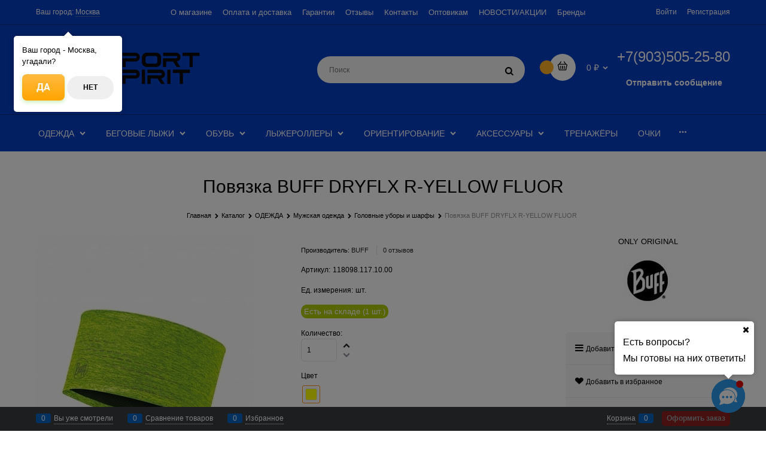

--- FILE ---
content_type: text/html; charset=utf-8
request_url: https://sportspirit.pro/products/povyazka-buff-dryflx-r-yellow-fluor
body_size: 36273
content:

<!DOCTYPE html>
<html data-ng-strict-di data-ng-app="app" lang="ru" data-ng-controller="ProductCtrl as product" >
<head>
    
    
    <meta http-equiv="Content-Type" content="text/html; charset=utf-8" />
    <meta name="generator" content="AdVantShop.NET">
    <meta name="advid" content="c086de53">
    <meta name="advtpl" content="diamond">
    <meta name="format-detection" content="telePhone=no">
    <title>Купить  Повязка BUFF DRYFLX R-YELLOW FLUOR в интернет-магазине SportSpirit - 1 900 ₽|Повязка BUFF DRYFLX R-YELLOW FLUOR</title>
    <base href="https://sportspirit.pro/" />
    <meta name="Description" content="Большой выбор BUFF в интернет-магазине SportSpirit и недорого" />
    <meta name="Keywords" content="Головные уборы и шарфы, Повязка BUFF DRYFLX R-YELLOW FLUOR, BUFF, Шарфы, повязки, банданы, баффы BUFF," />
    
    <link rel="canonical" href="https://sportspirit.pro/products/povyazka-buff-dryflx-r-yellow-fluor" />
    


    <script>

    
   !function(){"use strict";window.matchMedia("(max-width: 768px), (max-device-width: 768px)").addListener(function(e){!void(!0===e.matches?document.documentElement.classList.add('mobile-redirect-panel'):document.documentElement.classList.remove('mobile-redirect-panel'))})}();
    </script>
<meta property="og:site_name" content="SportSpirit" />
<meta property="og:title" content="Купить  Повязка BUFF DRYFLX R-YELLOW FLUOR в интернет-магазине SportSpirit - 1 900 ₽|Повязка BUFF DRYFLX R-YELLOW FLUOR" />
<meta property="og:url" content="https://sportspirit.pro/products/povyazka-buff-dryflx-r-yellow-fluor" />
<meta property="og:description" content="Большой выбор BUFF в интернет-магазине SportSpirit и недорого" />
<meta property="og:type" content="product" />
    <meta property="og:image" content="https://sportspirit.pro/pictures/product/middle/15426_middle.jpg" />


<link rel="preload" as="font" href="https://fonts.advstatic.ru/advantshopfonts/advantshopfonts.woff2" type="font/woff2" crossorigin>


    <style>
        /*fonts css*/
          @font-face{font-family:advantshopfonts;src:url('https://fonts.advstatic.ru/advantshopfonts/advantshopfonts.woff2') format('woff2');font-weight:normal;font-style:normal;font-display:swap}@font-face{font-family:AstakhovDished;src:url('https://fonts.advstatic.ru/AstakhovDished/AstakhovDished.woff2') format('woff2');font-weight:400;font-style:normal;font-stretch:normal;font-display:swap}@font-face{font-family:Dobrozrachniy;src:url('https://fonts.advstatic.ru/Dobrozrachniy/Dobrozrachniy-Regular.woff2') format('woff2');font-weight:400;font-style:normal;font-stretch:normal;font-display:swap}@font-face{font-family:'Fakedes Outline';src:url('https://fonts.advstatic.ru/Fakedes_Outline/FakedesOutline.woff2') format('woff2');font-weight:400;font-style:normal;font-stretch:normal;font-display:swap}@font-face{font-family:'Jazz Ball';src:url('https://fonts.advstatic.ru/JazzBall/JazzBall.woff2') format('woff2');font-weight:400;font-style:normal;font-stretch:normal;font-display:swap}@font-face{font-family:Krabuler;src:url('https://fonts.advstatic.ru/Krabuler/RFKrabuler-Regular.woff2') format('woff2');font-weight:400;font-style:normal;font-stretch:normal;font-display:swap}@font-face{font-family:'Kurica Lapoi 1.3';src:url('https://fonts.advstatic.ru/KuricaLapoi1.3/KuricaLapoi1.3.woff2') format('woff2');font-weight:400;font-style:normal;font-stretch:normal;font-display:swap}@font-face{font-family:Pelmeshka;src:url('https://fonts.advstatic.ru/Pelmeshka/Pelmeshka.woff2') format('woff2');font-weight:400;font-style:normal;font-stretch:normal;font-display:swap}@font-face{font-family:AstakhovDished;src:url('https://fonts.advstatic.ru/AstakhovDished/AstakhovDished.woff2') format('woff2');font-weight:400;font-style:normal;font-stretch:normal;font-display:swap}@font-face{font-family:Dobrozrachniy;src:url('https://fonts.advstatic.ru/Dobrozrachniy/Dobrozrachniy-Regular.woff2') format('woff2');font-weight:400;font-style:normal;font-stretch:normal;font-display:swap}@font-face{font-family:'Fakedes Outline';src:url('https://fonts.advstatic.ru/Fakedes_Outline/FakedesOutline.woff2') format('woff2');font-weight:400;font-style:normal;font-stretch:normal;font-display:swap}@font-face{font-family:'Jazz Ball';src:url('https://fonts.advstatic.ru/JazzBall/JazzBall.woff2') format('woff2');font-weight:400;font-style:normal;font-stretch:normal;font-display:swap}@font-face{font-family:Krabuler;src:url('https://fonts.advstatic.ru/Krabuler/RFKrabuler-Regular.woff2') format('woff2');font-weight:400;font-style:normal;font-stretch:normal;font-display:swap}@font-face{font-family:'Kurica Lapoi 1.3';src:url('https://fonts.advstatic.ru/KuricaLapoi1.3/KuricaLapoi1.3.woff2') format('woff2');font-weight:400;font-style:normal;font-stretch:normal;font-display:swap}@font-face{font-family:Pelmeshka;src:url('https://fonts.advstatic.ru/Pelmeshka/Pelmeshka.woff2') format('woff2');font-weight:400;font-style:normal;font-stretch:normal;font-display:swap}@font-face{font-family:Rubik;src:url('https://fonts.advstatic.ru/Rubik/Rubik-Regular.woff2') format('woff2');font-weight:normal;font-style:normal;font-display:swap}@font-face{font-family:'Bebas Neue';src:url('https://fonts.advstatic.ru/BebasNeue/BebasNeue.woff2') format('woff2');font-weight:normal;font-style:normal;font-display:swap}@font-face{font-family:TexGyreAdventor;src:url('https://fonts.advstatic.ru/TexGyreAdventor/TexGyreAdventor-Regular.woff2') format('woff2');font-weight:normal;font-style:normal;font-display:swap}@font-face{font-family:TexGyreAdventor;src:url('https://fonts.advstatic.ru/TexGyreAdventor/TexGyreAdventor-Bold.woff2') format('woff2');font-weight:bold;font-style:normal;font-display:swap}@font-face{font-family:HelveticaNeueCyr;src:url('https://fonts.advstatic.ru/HelveticaNeueCyr/HelveticaNeueCyr-Light.woff2') format('woff2');font-weight:300;font-style:normal;font-display:swap}@font-face{font-family:HelveticaNeueCyr;src:url('https://fonts.advstatic.ru/HelveticaNeueCyr/HelveticaNeueCyr.woff2') format('woff2');font-weight:normal;font-style:normal;font-display:swap}@font-face{font-family:HelveticaNeueCyr;src:url('https://fonts.advstatic.ru/HelveticaNeueCyr/HelveticaNeueCyr-Medium.woff2') format('woff2');font-weight:500;font-style:normal;font-display:swap}@font-face{font-family:HelveticaNeueCyr;src:url('https://fonts.advstatic.ru/HelveticaNeueCyr/HelveticaNeueCyr-Bold.woff2') format('woff2');font-weight:600;font-style:normal;font-display:swap}@font-face{font-family:MuseoSansCyrl;src:url('https://fonts.advstatic.ru/MuseoSansCyrl/MuseoSansCyrl.woff2') format('woff2');font-weight:normal;font-style:normal;font-display:swap}@font-face{font-family:Oswald;src:url('https://fonts.advstatic.ru/Oswald/Oswald-Bold.woff2') format('woff2');font-weight:bold;font-style:normal;font-display:swap}@font-face{font-family:Oswald;src:url('https://fonts.advstatic.ru/Oswald/Oswald-SemiBold.woff2') format('woff2');font-weight:600;font-style:normal;font-display:swap}@font-face{font-family:Oswald;src:url('https://fonts.advstatic.ru/Oswald/Oswald-Light.woff2') format('woff2');font-weight:300;font-style:normal;font-display:swap}@font-face{font-family:Oswald;src:url('https://fonts.advstatic.ru/Oswald/Oswald-Regular.woff2') format('woff2');font-weight:normal;font-style:normal;font-display:swap}@font-face{font-family:OpenSans;src:url('https://fonts.advstatic.ru/OpenSans/OpenSans-Regular.woff2') format('woff2');font-weight:400;font-display:swap}@font-face{font-family:OpenSans;src:url('https://fonts.advstatic.ru/OpenSans/OpenSans-Bold.woff2') format('woff2');font-weight:700;font-display:swap}@font-face{font-family:OpenSans;src:url('https://fonts.advstatic.ru/OpenSans/OpenSans-ExtraBold.woff2') format('woff2');font-weight:900;font-display:swap}@font-face{font-family:OpenSans;src:url('https://fonts.advstatic.ru/OpenSans/OpenSans-Light.woff2') format('woff2');font-weight:300;font-display:swap}@font-face{font-family:OpenSans;src:url('https://fonts.advstatic.ru/OpenSans/OpenSans-Italic.woff2') format('woff2');font-style:italic;font-display:swap}@font-face{font-family:OpenSans;src:url('https://fonts.advstatic.ru/OpenSans/OpenSans-SemiBold.woff2') format('woff2');font-weight:600;font-display:swap}@font-face{font-family:Roboto;src:url('https://fonts.advstatic.ru/Roboto/Roboto-Light.woff2') format('woff2');font-weight:300;font-style:normal;font-display:swap}@font-face{font-family:Roboto;src:url('https://fonts.advstatic.ru/Roboto/Roboto-Regular.woff2') format('woff2');font-weight:400;font-style:normal;font-display:swap}@font-face{font-family:Roboto;src:url('https://fonts.advstatic.ru/Roboto/Roboto-Medium.woff2') format('woff2');font-weight:500;font-style:normal;font-display:swap}@font-face{font-family:Roboto;src:url('https://fonts.advstatic.ru/Roboto/Roboto-Bold.woff2') format('woff2');font-weight:700;font-style:normal;font-display:swap}@font-face{font-family:GothamPro;src:url('https://fonts.advstatic.ru/GothamPro/GothamPro.woff2') format('woff2');font-weight:normal;font-style:normal;font-display:swap}@font-face{font-family:GothamPro;src:url('https://fonts.advstatic.ru/GothamPro/GothamPro-Bold.woff2') format('woff2');font-weight:bold;font-style:normal;font-display:swap}@font-face{font-family:GothamPro;src:url('https://fonts.advstatic.ru/GothamPro/GothamPro-Light.woff2') format('woff2');font-weight:300;font-style:normal;font-display:swap}@font-face{font-family:GothamPro;src:url('https://fonts.advstatic.ru/GothamPro/GothamPro-Medium.woff2') format('woff2');font-weight:500;font-style:normal;font-display:swap}@font-face{font-family:ClearSans;src:url('https://fonts.advstatic.ru/ClearSans/ClearSans-Light.woff2') format('woff2');font-weight:300;font-style:normal;font-stretch:normal;font-display:swap}@font-face{font-family:ClearSans;src:url('https://fonts.advstatic.ru/ClearSans/ClearSans-Regular.woff2') format('woff2');font-weight:400;font-style:normal;font-stretch:normal;font-display:swap}@font-face{font-family:ClearSans;src:url('https://fonts.advstatic.ru/ClearSans/ClearSans-Medium.woff2') format('woff2');font-weight:500;font-style:normal;font-stretch:normal;font-display:swap}@font-face{font-family:Circe;src:url('https://fonts.advstatic.ru/Circe/Circe.woff2') format('woff2');font-weight:400;font-style:normal;font-stretch:normal;font-display:swap}
    </style>






<style>
    /*critical css*/
    [ng\:cloak], [ng-cloak], [data-ng-cloak], [x-ng-cloak], .ng-cloak, .x-ng-cloak, .ng-hide:not(.ng-hide-animate) {display: none !important;}ng\:form {display: block;}.ng-animate-shim {visibility: hidden;}.ng-anchor {position: absolute;}.sidebar-content-static {visibility: hidden;}.row{flex-direction:row;flex-wrap:wrap}.col-lg,.col-lg-1,.col-lg-10,.col-lg-11,.col-lg-12,.col-lg-2,.col-lg-3,.col-lg-4,.col-lg-5,.col-lg-6,.col-lg-7,.col-lg-8,.col-lg-9,.col-lg-offset-1,.col-lg-offset-10,.col-lg-offset-11,.col-lg-offset-12,.col-lg-offset-2,.col-lg-offset-3,.col-lg-offset-4,.col-lg-offset-5,.col-lg-offset-6,.col-lg-offset-7,.col-lg-offset-8,.col-lg-offset-9,.col-lg-slim,.col-md,.col-md-1,.col-md-10,.col-md-11,.col-md-12,.col-md-2,.col-md-3,.col-md-4,.col-md-5,.col-md-6,.col-md-7,.col-md-8,.col-md-9,.col-md-offset-1,.col-md-offset-10,.col-md-offset-11,.col-md-offset-12,.col-md-offset-2,.col-md-offset-3,.col-md-offset-4,.col-md-offset-5,.col-md-offset-6,.col-md-offset-7,.col-md-offset-8,.col-md-offset-9,.col-md-slim,.col-sm,.col-sm-1,.col-sm-10,.col-sm-11,.col-sm-12,.col-sm-2,.col-sm-3,.col-sm-4,.col-sm-5,.col-sm-6,.col-sm-7,.col-sm-8,.col-sm-9,.col-sm-offset-1,.col-sm-offset-10,.col-sm-offset-11,.col-sm-offset-12,.col-sm-offset-2,.col-sm-offset-3,.col-sm-offset-4,.col-sm-offset-5,.col-sm-offset-6,.col-sm-offset-7,.col-sm-offset-8,.col-sm-offset-9,.col-sm-slim,.col-xs-1,.col-xs-10,.col-xs-11,.col-xs-2,.col-xs-4,.col-xs-7,.col-xs-8,.col-xs-offset-1,.col-xs-offset-10,.col-xs-offset-11,.col-xs-offset-12,.col-xs-offset-2,.col-xs-offset-3,.col-xs-offset-4,.col-xs-offset-5,.col-xs-offset-6,.col-xs-offset-7,.col-xs-offset-8,.col-xs-offset-9{box-sizing:border-box;flex-grow:0;flex-shrink:0;padding-right:.625rem;padding-left:.625rem}.col-xs-slim{flex-basis:auto}.col-xs-1{flex-basis:8.3333333333%;max-width:8.3333333333%}.col-xs-2{flex-basis:16.6666666667%;max-width:16.6666666667%}.col-xs-4{flex-basis:33.3333333333%;max-width:33.3333333333%}.col-xs-7{flex-basis:58.3333333333%;max-width:58.3333333333%}.col-xs-8{flex-basis:66.6666666667%;max-width:66.6666666667%}.col-xs-10{flex-basis:83.3333333333%;max-width:83.3333333333%}.col-xs-11{flex-basis:91.6666666667%;max-width:91.6666666667%}@media screen and (min-width:48em){.col-sm{flex-grow:1;flex-basis:0;max-width:100%}.col-sm-slim{flex-shrink:0;flex-grow:0;flex-basis:auto;max-width:none}.col-sm-1{flex-basis:8.3333333333%;max-width:8.3333333333%}.col-sm-2{flex-basis:16.6666666667%;max-width:16.6666666667%}.col-sm-3{flex-basis:25%;max-width:25%}.col-sm-4{flex-basis:33.3333333333%;max-width:33.3333333333%}.col-sm-5{flex-basis:41.6666666667%;max-width:41.6666666667%}.col-sm-6{flex-basis:50%;max-width:50%}.col-sm-7{flex-basis:58.3333333333%;max-width:58.3333333333%}.col-sm-8{flex-basis:66.6666666667%;max-width:66.6666666667%}.col-sm-9{flex-basis:75%;max-width:75%}.col-sm-10{flex-basis:83.3333333333%;max-width:83.3333333333%}.col-sm-11{flex-basis:91.6666666667%;max-width:91.6666666667%}.col-sm-12{flex-basis:100%;max-width:100%}}@media screen and (min-width:62em){.col-md{flex-grow:1;flex-basis:0;max-width:100%}.col-md-slim{flex-shrink:0;flex-grow:0;flex-basis:auto;max-width:none}.col-md-1{flex-basis:8.3333333333%;max-width:8.3333333333%}.col-md-2{flex-basis:16.6666666667%;max-width:16.6666666667%}.col-md-3{flex-basis:25%;max-width:25%}.col-md-4{flex-basis:33.3333333333%;max-width:33.3333333333%}.col-md-5{flex-basis:41.6666666667%;max-width:41.6666666667%}.col-md-6{flex-basis:50%;max-width:50%}.col-md-7{flex-basis:58.3333333333%;max-width:58.3333333333%}.col-md-8{flex-basis:66.6666666667%;max-width:66.6666666667%}.col-md-9{flex-basis:75%;max-width:75%}.col-md-10{flex-basis:83.3333333333%;max-width:83.3333333333%}.col-md-11{flex-basis:91.6666666667%;max-width:91.6666666667%}.col-md-12{flex-basis:100%;max-width:100%}}@media screen and (min-width:75em){.col-lg{flex-grow:1;flex-basis:0;max-width:100%}.col-lg-slim{flex-shrink:0;flex-grow:0;flex-basis:auto;max-width:none}.col-lg-1{flex-basis:8.3333333333%;max-width:8.3333333333%}.col-lg-2{flex-basis:16.6666666667%;max-width:16.6666666667%}.col-lg-3{flex-basis:25%;max-width:25%}.col-lg-4{flex-basis:33.3333333333%;max-width:33.3333333333%}.col-lg-5{flex-basis:41.6666666667%;max-width:41.6666666667%}.col-lg-6{flex-basis:50%;max-width:50%}.col-lg-7{flex-basis:58.3333333333%;max-width:58.3333333333%}.col-lg-8{flex-basis:66.6666666667%;max-width:66.6666666667%}.col-lg-9{flex-basis:75%;max-width:75%}.col-lg-10{flex-basis:83.3333333333%;max-width:83.3333333333%}.col-lg-11{flex-basis:91.6666666667%;max-width:91.6666666667%}.col-lg-12{flex-basis:100%;max-width:100%}}.col-xs-offset-1{margin-left:8.3333333333%}.col-xs-offset-2{margin-left:16.6666666667%}.col-xs-offset-3{margin-left:25%}.col-xs-offset-4{margin-left:33.3333333333%}.col-xs-offset-5{margin-left:41.6666666667%}.col-xs-offset-6{margin-left:50%}.col-xs-offset-7{margin-left:58.3333333333%}.col-xs-offset-8{margin-left:66.6666666667%}.col-xs-offset-9{margin-left:75%}.col-xs-offset-10{margin-left:83.3333333333%}.col-xs-offset-11{margin-left:91.6666666667%}.col-xs-offset-12{margin-left:100%}@media screen and (min-width:48em){.col-sm-offset-1{margin-left:8.3333333333%}.col-sm-offset-2{margin-left:16.6666666667%}.col-sm-offset-3{margin-left:25%}.col-sm-offset-4{margin-left:33.3333333333%}.col-sm-offset-5{margin-left:41.6666666667%}.col-sm-offset-6{margin-left:50%}.col-sm-offset-7{margin-left:58.3333333333%}.col-sm-offset-8{margin-left:66.6666666667%}.col-sm-offset-9{margin-left:75%}.col-sm-offset-10{margin-left:83.3333333333%}.col-sm-offset-11{margin-left:91.6666666667%}.col-sm-offset-12{margin-left:100%}}@media screen and (min-width:62em){.col-md-offset-1{margin-left:8.3333333333%}.col-md-offset-2{margin-left:16.6666666667%}.col-md-offset-3{margin-left:25%}.col-md-offset-4{margin-left:33.3333333333%}.col-md-offset-5{margin-left:41.6666666667%}.col-md-offset-6{margin-left:50%}.col-md-offset-7{margin-left:58.3333333333%}.col-md-offset-8{margin-left:66.6666666667%}.col-md-offset-9{margin-left:75%}.col-md-offset-10{margin-left:83.3333333333%}.col-md-offset-11{margin-left:91.6666666667%}.col-md-offset-12{margin-left:100%}}@media screen and (min-width:75em){.col-lg-offset-1{margin-left:8.3333333333%}.col-lg-offset-2{margin-left:16.6666666667%}.col-lg-offset-3{margin-left:25%}.col-lg-offset-4{margin-left:33.3333333333%}.col-lg-offset-5{margin-left:41.6666666667%}.col-lg-offset-6{margin-left:50%}.col-lg-offset-7{margin-left:58.3333333333%}.col-lg-offset-8{margin-left:66.6666666667%}.col-lg-offset-9{margin-left:75%}.col-lg-offset-10{margin-left:83.3333333333%}.col-lg-offset-11{margin-left:91.6666666667%}.col-lg-offset-12{margin-left:100%}}.start-xs{justify-content:flex-start}@media screen and (min-width:48em){.start-sm{justify-content:flex-start}}@media screen and (min-width:62em){.start-md{justify-content:flex-start}}@media screen and (min-width:75em){.start-lg{justify-content:flex-start}}@media screen and (min-width:48em){.center-sm{justify-content:center}}@media screen and (min-width:62em){.center-md{justify-content:center}}@media screen and (min-width:75em){.center-lg{justify-content:center}}@media screen and (min-width:48em){.end-sm{justify-content:flex-end}}@media screen and (min-width:62em){.end-md{justify-content:flex-end}}@media screen and (min-width:75em){.end-lg{justify-content:flex-end}}.top-xs{align-items:flex-start}@media screen and (min-width:48em){.top-sm{align-items:flex-start}}@media screen and (min-width:62em){.top-md{align-items:flex-start}}@media screen and (min-width:75em){.top-lg{align-items:flex-start}}@media screen and (min-width:48em){.middle-sm{align-items:center}}@media screen and (min-width:62em){.middle-md{align-items:center}}@media screen and (min-width:75em){.middle-lg{align-items:center}}.baseline-xs{align-items:baseline}@media screen and (min-width:48em){.baseline-sm{align-items:baseline}}@media screen and (min-width:62em){.baseline-md{align-items:baseline}}@media screen and (min-width:75em){.baseline-lg{align-items:baseline}}.bottom-xs{align-items:flex-end}@media screen and (min-width:48em){.bottom-sm{align-items:flex-end}}@media screen and (min-width:62em){.bottom-md{align-items:flex-end}}@media screen and (min-width:75em){.bottom-lg{align-items:flex-end}}.around-xs{justify-content:space-around}@media screen and (min-width:48em){.around-sm{justify-content:space-around}}@media screen and (min-width:62em){.around-md{justify-content:space-around}}@media screen and (min-width:75em){.around-lg{justify-content:space-around}}@media screen and (min-width:48em){.between-sm{justify-content:space-between}}@media screen and (min-width:62em){.between-md{justify-content:space-between}}@media screen and (min-width:75em){.between-lg{justify-content:space-between}}.first-xs{order:-1}@media screen and (min-width:48em){.first-sm{order:-1}}@media screen and (min-width:62em){.first-md{order:-1}}@media screen and (min-width:75em){.first-lg{order:-1}}.last-xs{order:1}@media screen and (min-width:48em){.last-sm{order:1}}@media screen and (min-width:62em){.last-md{order:1}}@media screen and (min-width:75em){.last-lg{order:1}}.reverse-xs{flex-direction:row-reverse}@media screen and (min-width:48em){.reverse-sm{flex-direction:row-reverse}}@media screen and (min-width:62em){.reverse-md{flex-direction:row-reverse}}@media screen and (min-width:75em){.reverse-lg{flex-direction:row-reverse}}.clear-gap-xs{padding-left:0;padding-right:0}@media screen and (min-width:48em){.clear-gap-sm{padding-left:0;padding-right:0}}@media screen and (min-width:62em){.clear-gap-md{padding-left:0;padding-right:0}}@media screen and (min-width:75em){.clear-gap-lg{padding-left:0;padding-right:0}}.clear-gap-left-xs{padding-left:0}@media screen and (min-width:48em){.clear-gap-left-sm{padding-left:0}}@media screen and (min-width:62em){.clear-gap-left-md{padding-left:0}}@media screen and (min-width:75em){.clear-gap-left-lg{padding-left:0}}.clear-gap-right-xs{padding-right:0}@media screen and (min-width:48em){.clear-gap-right-sm{padding-right:0}}@media screen and (min-width:62em){.clear-gap-right-md{padding-right:0}}@media screen and (min-width:75em){.clear-gap-right-lg{padding-right:0}}.gap-xs{padding-left:.625rem;padding-right:.625rem}@media screen and (min-width:48em){.gap-sm{padding-left:.625rem;padding-right:.625rem}}@media screen and (min-width:62em){.gap-md{padding-left:.625rem;padding-right:.625rem}}@media screen and (min-width:75em){.gap-lg{padding-left:.625rem;padding-right:.625rem}}.nowrap-xs{flex-wrap:nowrap}@media screen and (min-width:48em){.nowrap-sm{flex-wrap:nowrap}}@media screen and (min-width:62em){.nowrap-md{flex-wrap:nowrap}}@media screen and (min-width:75em){.nowrap-lg{flex-wrap:nowrap}}.wrap-xs{flex-wrap:wrap}@media screen and (min-width:48em){.wrap-sm{flex-wrap:wrap}}@media screen and (min-width:62em){.wrap-md{flex-wrap:wrap}}@media screen and (min-width:75em){.wrap-lg{flex-wrap:wrap}}.g-xs{gap:5px}.g-sm{gap:10px}.g-md{gap:15px}.g-lg{gap:20px}.row-gap-xs{row-gap:5px}.row-gap-sm{row-gap:10px}.row-gap-md{row-gap:15px}.row-gap-lg{row-gap:20px}html{line-height:1.15;text-size-adjust:100%;font-size:16px;overflow-y:scroll}h1{font-size:2em;font-size:1.875rem;font-weight:400;margin:0 0 1.25rem;line-height:1.2;text-align:center;margin:0!important}a{background-color:transparent;text-decoration:none}img{border-style:none;height:auto;width:auto;max-height:100%;max-width:100%}html *{max-height:999999px}label{position:relative;display:inline-block}p{padding:0;margin:0 0 1.0625rem}input[type=password],input[type=search],input[type=text]{box-sizing:border-box;border-radius:5px;border:1px solid #e2e3e4;vertical-align:middle;width:100%;appearance:none;box-shadow:none}.site-head-phone-col p{margin:0;padding:0}.toolbar-top-item a.link-dotted-invert{border-bottom-color:#94969b}@media only screen and (max-width:1340px){.recently-list{left:-50%;transform:none}.recently-list::after{margin:0;left:25%}}body,figure{margin:0}.products-view-picture-link img{white-space:normal}main{display:block}input[type=search].site-head-search-input{border:0;border-radius:25px;padding:16px 45px 15px 20px;background-color:#f5f5f5;color:gray;font-size:12px}.container-fluid{box-sizing:border-box;margin-right:auto;margin-left:auto}.row{box-sizing:border-box;display:flex;flex-flow:wrap;margin-right:-.625rem;margin-left:-.625rem}.col-xs,.col-xs-12,.col-xs-3,.col-xs-5,.col-xs-6,.col-xs-9,.col-xs-slim{box-sizing:border-box;flex-shrink:0;padding-right:.625rem;padding-left:.625rem}.col-xs-12,.col-xs-3,.col-xs-5,.col-xs-6,.col-xs-9,.col-xs-slim{flex-grow:0}.col-xs{flex-grow:1;flex-basis:0;max-width:100%}.col-xs-slim{flex:0 0 auto;max-width:none}.col-xs-3{flex-basis:25%;max-width:25%}.col-xs-5{flex-basis:41.6667%;max-width:41.6667%}.col-xs-6{flex-basis:50%;max-width:50%}.col-xs-9{flex-basis:75%;max-width:75%}.col-xs-12{flex-basis:100%;max-width:100%}.center-xs{justify-content:center}.end-xs{justify-content:flex-end}.middle-xs{align-items:center}.between-xs{justify-content:space-between}.col-p-v{padding-top:.6rem;padding-bottom:.6rem}.container-fluid{padding-right:.625rem;padding-left:.625rem}button,input{line-height:1.15;margin:0;overflow:visible}button{text-transform:none}[type=button],button{appearance:button}[type=checkbox]{box-sizing:border-box;padding:0}[type=search]{appearance:textfield;outline-offset:-2px}[hidden]{display:none}:root{--viewport-width:calc(100vw - var(--scrollbar-width, 0px))}.container,body{position:relative}body{font-size:13px;font-family:Tahoma,"Helvetica Neue",Helvetica,Geneva,Arial,sans-serif;line-height:1.5}button,input{color:inherit;font:inherit}.container{max-width:73.75rem;min-width:60.625rem;margin:0 auto;z-index:30}.site-menu-row{border-radius:.3125rem}.site-body,.site-body-aside,.site-footer,.site-head{position:relative}.site-head{z-index:31}.site-body{z-index:15}.site-body-inner{border-radius:.3125rem}.site-footer{z-index:10}.stretch-container{display:flex;min-height:100vh;flex-direction:column}.stretch-middle{flex:1 0 auto}.footer-container{max-width:73.75rem;min-width:60.625rem}.buy-one-ckick-very-top{z-index:1050}.oc-lazy-load-cloak{display:none}.footer-payment__list{display:flex;align-items:center;margin:0;padding:0;list-style-type:none}.footer-payment__item{margin-right:20px}.mobile-overlap{position:relative;z-index:2998}.btn-expander{display:inline-flex;justify-content:center;gap:10px}.btn[class*=" icon-"]::after{font-size:.875rem}.btn-link{border:0;background-color:transparent}.h2{font-size:1.375rem;font-weight:400;margin:0 0 1rem;line-height:1.2}[class*=" icon-"]::after,[class^=icon-]::after{font-family:advantshopfonts,sans-serif;font-style:normal;font-weight:400;speak:none;display:inline-block;text-decoration:inherit;width:1em;line-height:1;text-align:center;opacity:1;font-feature-settings:normal;font-variant:normal;text-transform:none}.icon-down-open-before::before{content:""}.icon-right-open-before::before{content:""}.icon-up-open-before::before{content:""}.icon-star-before::before{content:""}.icon-heart-after::after{content:""}.icon-bag-before::before{content:""}.icon-menu-after::after{content:""}.icon-search-before-abs::before,.icon-search-before::before{content:""}.icon-cancel-after::after{content:""}.icon-vkontakte-before::before{content:""}.icon-instagram-before::before{content:""}.icon-bag-before::before,.icon-down-open-before::before,.icon-instagram-before::before,.icon-right-open-before::before,.icon-search-before-abs::before,.icon-search-before::before,.icon-star-before::before,.icon-up-open-before::before,.icon-vkontakte-before::before{margin-right:.2em}.icon-cancel-after::after,.icon-heart-after::after,.icon-menu-after::after{margin-left:.2em}.icon-search-before-abs::before{position:absolute;top:50%;transform:translateY(-50%);left:0}.icon-no-margin::before{margin:0}.custom-input-native{opacity:0;position:absolute}.input-big{font-size:1rem;padding:.8125rem}.input-small{font-size:.75rem;padding:.5625rem}.block{margin:0 0 2.5rem}.block-head{margin:0 0 1.25rem}.block-content{margin:0;font-size:.8125rem}.block-exuding{border-radius:.3125rem;margin-bottom:1.0625rem}.block-exuding-row{padding:.9375rem;border-bottom:.0625rem solid #e9e9e9}.block-exuding-row:last-child{border-bottom-width:0}.link-text-decoration-none{text-decoration:none}.link-dotted,.link-dotted-invert{text-decoration:none;border-bottom-style:dotted;border-bottom-width:1px}.link-dotted{border-bottom-color:transparent}.social{border-radius:50%;height:30px;width:30px;display:inline-flex;justify-content:center;align-items:center;color:#fff;overflow:hidden;font-size:16px;margin:0 5px;text-decoration:none}.social::before{margin-right:0}.social:first-child{margin-left:0}.social--vkontakte{background-color:#3b4a5f}.social--vkontakte::before{width:auto}.social--instagram{background-color:#d10869}.sidebars-container{position:relative;z-index:10000;display:block}.site-head-search-input{margin-bottom:.5625rem;line-height:1}.site-head-phone-col{text-align:right}.site-head-phone{font-size:1.5rem;margin-bottom:3px;line-height:1}.site-head-userid{font-size:.75rem}.site-head-logo-block{position:relative}.site-head-logo-link{display:block}.site-head-search-form{position:relative}.site-head-logo,.site-head-phone-col{margin-top:1.0625rem;margin-bottom:1.0625rem}.site-head-cart{margin-bottom:.4375rem}.site-head-search-btn,.site-head-search-input-wrap{position:relative}.static-block-email-header{font-size:.75rem}.menu-header{padding:0;margin:0-.4375rem .9375rem;top:.4375rem;position:relative;z-index:1}.menu-header-item{margin:0 .4375rem;display:inline-block;vertical-align:middle}.menu-general-wrap{flex-wrap:nowrap}.menu-general{padding:0;margin:0;list-style:none;white-space:nowrap;font-size:0;line-height:0}.menu-general-item{position:relative;display:inline-block;background-color:transparent;white-space:normal;line-height:1;font-size:.75rem;vertical-align:top}.menu-general-item::before{position:absolute;content:"";width:.125rem;vertical-align:middle;top:0;right:0;bottom:0;margin-right:-1px;background:linear-gradient(rgba(57,57,57,.39),rgba(57,57,57,.33) 17%,rgba(57,57,57,.12) 61%,rgba(57,57,57,.01) 96%,rgba(255,255,255,.01),rgba(255,255,255,0))0 0/.0625rem 100%no-repeat border-box border-box,linear-gradient(rgba(255,255,255,.14),rgba(255,255,255,.02) 72%,rgba(255,255,255,0)) 1px 0/.0625rem 100%no-repeat border-box border-box}.menu-general-item:first-child{border-top-left-radius:.3125rem;border-bottom-left-radius:.3125rem}.menu-general-item:last-child{border-top-right-radius:.3125rem;border-bottom-right-radius:.3125rem}.menu-general-root-link{font-size:.875rem;padding:.375rem .9375rem .5rem;display:inline-block;text-decoration:none;line-height:1}.menu-general-root-link::before{display:inline-block;vertical-align:middle;height:1.875rem;content:"";width:0}.menu-general-root-link:first-child{border-top-left-radius:.3125rem}.menu-general-root-link:last-child{border-top-right-radius:.3125rem}.menu-general-tile{padding:.375rem .9375rem .5rem}.menu-general-tile::after{content:"";display:inline-block;vertical-align:middle;width:0;height:1.875rem}.menu-general-tile::before{display:none}.menu-general-root-link-text{display:inline-block;vertical-align:middle}.price{line-height:1;display:inline-block}.price-current{display:block}.price-currency{white-space:pre}.price-currency,.price-number{display:inline-block}.toolbar-top{position:relative;z-index:5;background-color:rgba(243,243,243,.9);line-height:1.625}.toolbar-top-item{padding:.5625rem 0 .625rem;margin:0 .625rem;font-size:.75rem}.toolbar-top-link-alt{position:relative;margin:0 .4375rem}.toolbar-bottom-links .toolbar-bottom-block:first-child,.toolbar-top-link-alt:first-child{margin-left:0}.toolbar-top-link-alt:last-child{margin-right:0}.site-footer-top-level-wrap{position:relative;z-index:10}.site-footer-top-level-inner{padding-top:3.125rem;padding-bottom:1.875rem}.footer-bottom-level-inner{padding-top:2.5rem;padding-bottom:2.5rem}.footer-gifts-item{margin-top:1.875rem}.footer-gifts-item:first-child{margin-top:3.3125rem}.footer-menu-link{vertical-align:middle}.footer-menu-head{font-size:1rem;margin:0 0 1.25rem}.footer-menu-list{padding:0;margin:0;list-style:none}.footer-menu-item{padding:0;margin:0 0 1.25rem;list-style:none;font-size:.75rem}.recently-list{padding:0;margin:0;display:none;list-style:none;min-width:21.875rem;position:absolute;left:50%;transform:translate(-50%);bottom:3.125rem;z-index:1;border-radius:.3125rem;box-shadow:rgba(0,0,0,.25)0 0 9px}.recently-list::before{content:"";display:inline-block;left:0;right:0;margin:0 auto;position:absolute;height:50px}.recently-list::after{bottom:-12.5px;background:#fff;box-shadow:rgba(0,0,0,.25)0 0 9px;width:25px;height:25px;transform:rotate(45deg);z-index:0}.recently-list::before{bottom:-25px;width:100%}@media only screen and (max-width:1340px){.recently-list{left:-50%;transform:none}.recently-list::after{margin:0;left:25%}}.recently-list__container{max-height:21.25rem;padding-top:12.5px;padding-bottom:12.5px;position:relative;z-index:1}.recently-product-image-block{text-align:center;padding-right:.9375rem}.recently-product-name{font-size:.875rem;margin-bottom:.625rem}.recently-product-additional-block{display:table;font-size:.6875rem}.recently-product-price{display:table-row}.recently-product-price-text,.recently-product-price-value{display:table-cell;vertical-align:middle}.recently-product-price-text{padding-right:.625rem}.gift-block{display:inline-block;text-decoration:none}.gift-picture,.gift-picture::before{display:block;height:3.125rem;width:5rem}.gift-picture{margin-bottom:.625rem;border-radius:.3125rem;box-shadow:rgba(0,0,0,.25)0 0 9px;background:linear-gradient(#ff453c,#fe443b 12%,#e73e33 67%,#df3a31 98%,#e24a41)}.gift-picture::before{content:"";background:url([data-uri])}.toolbar-bottom{position:fixed;bottom:0;left:0;right:0;z-index:100;background-color:#383c40;height:2.5rem}.toolbar-bottom-garant{height:2.5rem}.toolbar-bottom-block,.toolbar-bottom-slim{position:relative;display:inline-block;vertical-align:middle}.toolbar-bottom-block{font-size:.75rem;padding:.625rem 0;margin:0 .625rem}.toolbar-bottom-count{border-radius:.1875rem;padding:.125rem .3125rem;text-align:center;min-width:.9375rem;vertical-align:middle;position:absolute;background-color:#0662c1;line-height:1;top:50%;transform:translateY(-50%)}.toolbar-bottom-count-left{right:100%;margin-right:.3125rem}.toolbar-bottom-count-right{left:100%;margin-left:.3125rem}.toolbar-bottom-link{position:relative;display:inline-block;border-bottom-color:#fff;color:#fff}.toolbar-bottom-link-with-icon-left{margin-left:1.875rem}.toolbar-bottom-link-with-icon-right{margin-right:1.875rem}.toolbar-bottom-align-right{text-align:right}.toolbar-bottom-garant{display:none}.toolbar-bottom+.toolbar-bottom-garant{display:block}.toolbar-bottom-btn-confirm{color:#fff;background:#e20000}#toast-container{position:fixed;z-index:999999}.adv-modal-background{background:rgba(0,0,0,.5)}.adv-modal{z-index:999;--mobile-header-height:55px;align-items:center;justify-content:center;position:fixed;inset:0;white-space:nowrap;display:flex!important}.adv-modal .adv-modal-inner{position:relative;z-index:20;vertical-align:middle;text-align:left;white-space:normal;box-shadow:rgba(0,0,0,.5)0 0 15px;max-width:80vw;max-height:var(--min-full-height, 100vh);display:inline-flex;flex-direction:column}.adv-modal .modal-header{padding:10px;border-bottom-width:1px;border-bottom-style:solid;font-size:1.75rem;line-height:1}.adv-modal .modal-content{overflow:auto;padding:10px;vertical-align:middle;overscroll-behavior:none}.adv-modal .adv-modal-close{position:absolute;top:0;right:0;display:block;overflow:hidden;border-bottom:0;font-size:0;z-index:1}.adv-close-outside{left:100%;margin-left:5px;top:0}.adv-modal .adv-modal-inner{border-radius:.3125rem;background-color:#fff}.adv-modal .modal-header{border-bottom-color:#ccc}.adv-modal .adv-modal-close{color:#fff;width:30px;height:30px}.adv-modal .adv-modal-close::after{font-size:30px;position:absolute;top:0;right:0;text-shadow:rgba(0,0,0,.5)0 0 9px}.cart-mini,.cart-mini-main-link{display:inline-block;position:relative}.cart-mini{vertical-align:middle;font-size:.75rem}.cart-mini-main-link{padding:.3125rem .625rem .3125rem .375rem;text-decoration:none;z-index:20;border-radius:.3125rem}.cart-mini-main-link::before{font-size:.875rem}.cart-add{display:inline-flex;align-items:center;width:100%;box-sizing:border-box;flex-wrap:wrap}.cart-add-container{--_cart-add-container-width:var( --cart-add-container-width, max( calc(var(--_cart-add-width) + var(--cart-add-pad-left, 10px) + var(--cart-add-pad-right, 10px)), calc(var(--_cart-add-spinbox-width) + var(--_cart-add-spinbox-width) + 3ch) ) );--_cart-add-height:var(--cart-add-height, initial);--_cart-add-spinbox-color:var(--cart-add-spinbox-color, currentColor);--_cart-add-spinbox-br-color:var(--cart-add-spinbox-br-color, var(--_cart-add-spinbox-color));--_cart-add-spinbox-main-br-width:var(--cart-add-spinbox-main-br-width, 1px);--_cart-add-spinbox-br-width:var(--cart-add-spinbox-br-width, 0px);--_cart-add-spinbox-width:var(--cart-add-spinbox-width, 50px);--_cart-add-spinbox-height:var(--cart-add-spinbox-height, 100%);--_cart-add-spinbox-input-bg:var(--cart-add-spinbox-input-bg, #f9f9f9);--_cart-add-width:var(--cart-add-width, 100%);--_cart-add-rounded:var(--cart-add-rounded, 5px);--_cart-add-background:var(--cart-add-background, rgba(238, 238, 238, .3));width:var(--_cart-add-container-width, 100%)}.cart-add--simple{height:var(--_cart-add-height)}.compare-control-wrap{display:contents}.compare-control{font-size:.75rem}.compare-checkbox~.custom-input-text .compare-text-not-added{display:inline}.compare-checkbox~.custom-input-text .compare-text-added{display:none}.compare-control__icon{font-size:1rem}.compare-control__icon::after,.wishlist-control__icon::after{margin:0}.harmonica{overflow:hidden;transform:translateZ(0)}.harmonica-initialized{overflow:visible}.adv-popover{box-shadow:rgba(0,0,0,.25)0 0 9px;border-radius:.3125rem;top:0;left:0;background:#fff;z-index:700;position:absolute}.adv-popover-content{padding:14px}.adv-popover-tile{position:absolute;overflow:hidden}.adv-popover-tile__figure{display:inline-block;background-color:#fff;transform:rotate(45deg);position:relative;height:.625rem;width:.625rem;box-shadow:rgba(0,0,0,.25)0 0 9px}.spinbox-less,.spinbox-more{display:block;line-height:1;padding:.125rem .3125rem;background-color:transparent;border:0}.spinbox-input{appearance:textfield}.spinbox-input-wrap{padding-right:0}.spinbox-block{flex-wrap:nowrap}.scroll-to-top{position:fixed;left:0;display:none;height:100%;background:rgba(243,243,243,.9);width:40px;top:0;z-index:20}.scroll-to-top .to-top-icon{position:absolute;bottom:40px;height:40px;width:40px;text-align:center}.wishlist-control-wrap{display:contents}.wishlist-control{font-size:.75rem}.wishlist-checkbox~.custom-input-text .wishlist-text-not-added{display:inline}.wishlist-checkbox~.custom-input-text .wishlist-text-added{display:none}.wishlist-control__icon{font-size:1rem}.clear::before{content:"";display:table}.clear::after{clear:both}.rel{position:relative}.big-z{z-index:100}.text-floating{overflow-wrap:break-word;word-break:keep-all;line-break:normal;hyphens:none}.text-static{overflow-wrap:normal;word-break:normal;line-break:auto;hyphens:manual}.text-align-left{text-align:left}.flex{display:flex}.m-l-xs{margin-left:5px}.vertical-interval-middle{margin-top:.625rem;margin-bottom:.625rem}.block,.breadcrumbs__item::before{display:block}#theme-container{position:absolute;left:0;top:0;min-width:940px;width:100%;z-index:0}.theme-left,.theme-right{position:absolute;left:50%}.breadcrumbs{font-size:14px;padding-bottom:0}.breadcrumbs__inner{display:flex;align-content:center;flex-wrap:nowrap;overflow-x:auto;padding-bottom:.6667em;box-sizing:border-box;white-space:nowrap;line-height:1}.breadcrumbs--desktop{font-size:11px;margin-bottom:20px}.breadcrumbs--desktop .breadcrumbs__inner{scrollbar-width:thin;scrollbar-color:transparent transparent}.breadcrumbs--desktop .breadcrumbs__item{display:inline-block}.breadcrumbs--desktop .breadcrumbs__item::before{display:inline-block;font-size:9px;line-height:1;margin-right:0}.breadcrumbs__item{vertical-align:middle;display:flex;align-items:center;color:#000;margin-right:5px}.breadcrumbs__item:first-child::before{display:none}.sticky-element--initialized{position:sticky;top:0}.carousel{position:relative;box-sizing:border-box;transform:translateZ(0)}.carousel-inner{overflow:hidden;position:relative}.rating{display:inline-block;padding:0;margin:0;list-style:none;font-size:1.125rem;line-height:1;direction:rtl}.rating-item,.zoomer{display:inline-block;vertical-align:middle}.rating-item{padding:0;margin:0;color:#d1d1d1;line-height:1}.zoomer{position:relative}.zoomer-window{position:absolute;background-repeat:no-repeat;background-color:#fff;z-index:5}.zoomer-window-title{position:absolute;color:#fff;top:0;left:0;right:0;background:rgba(0,0,0,.5);text-align:center;white-space:normal;padding:.3125rem}.products-view-block{font-size:.75rem;line-height:1.5;box-sizing:border-box;flex:0 0 auto}.products-view-item{box-sizing:border-box;display:flex;flex-flow:wrap;border-radius:.3125rem;position:relative}.products-view-pictures{box-sizing:border-box;text-align:center;position:relative;white-space:nowrap}.products-view-info{box-sizing:border-box;display:flex;flex-direction:column}.products-view{margin-bottom:1.875rem}.products-view .price-current{font-size:1.1875rem}.products-view-picture{display:inline-block;vertical-align:middle}.products-view-picture-link{display:flex;align-items:center;justify-content:center;position:relative}.products-view-quickview{display:none;opacity:.8}.products-view-meta{font-size:.6875rem;margin-bottom:2px}.products-view-meta-list{padding:0;margin:0;list-style:none;display:block}.products-view-meta-sku-review-count-wrap{width:100%;display:flex;overflow:hidden;flex-wrap:wrap}.products-view-meta-item{padding:0 .625rem;margin:0;border-style:solid;border-width:0 0 0 1px;display:inline-block;vertical-align:middle;box-sizing:border-box}.products-view-meta-item:first-child{padding-left:0;border-left:0}.products-view-price-block{display:flex;justify-content:space-between;flex-wrap:wrap}.products-view-price{text-align:left}.products-view-price .price{display:inline-block;vertical-align:middle}.products-view-rating{margin-top:.3125rem}.products-view-tile{margin-top:-.625rem;margin-left:-.625rem;margin-right:-.625rem}.products-view-tile .products-view-block{padding:.625rem}.products-view-tile .products-view-picture-link{width:100%}.products-view-tile .products-view-item{padding-bottom:.9375rem;white-space:normal;flex-direction:column;height:100%;padding-left:0!important}.products-view-tile .products-view-meta{text-align:center;color:#a5a8af}.products-view-tile .products-view-info{width:100%;flex-grow:1}.products-view-tile .products-view-name{margin:16px .625rem 0;text-align:center}.products-view-name-link{-webkit-line-clamp:var(--products-view-name-line-count, 3);-webkit-box-orient:vertical;overflow:hidden;display:-webkit-box}.products-view-tile .products-view-price{height:3.875rem;white-space:nowrap;padding:0 .9375rem .3125rem 0;display:flex;flex-direction:column;justify-content:center}.products-view-tile .products-view-price-block{padding:.3125rem .625rem 0;box-sizing:border-box}.products-view-tile .products-view-buttons-cell{white-space:nowrap}.products-view-tile .products-view-buttons{padding-bottom:.3125rem}.products-view-tile .products-view-rating{text-align:center;margin-top:16px}.products-view-tile .products-view-footer-additional{border-width:1px 0 0;border-style:solid;margin-top:.625rem;padding:.9375rem .625rem 0;box-sizing:border-box}.products-view-tile .products-view-pictures{padding:1.5625rem .625rem 0;margin:0 auto;width:100%!important}.products-view-photos-count{width:1.25rem;color:#fff;position:absolute;text-align:center;line-height:1;padding:.125rem;border-radius:.125rem;box-sizing:border-box;font-size:.625rem;left:.625rem;bottom:0}.products-view-photos-count::before{content:"";display:block;position:absolute;width:50%;height:.1875rem;background:inherit;bottom:100%;left:50%;transform:translate(-50%);border-radius:.125rem .125rem 0 0}.product-view-carousel-list{padding:0;box-sizing:border-box;flex-wrap:nowrap;display:flex;overflow:hidden;visibility:hidden}.product-view-carousel-list .price-current{font-size:1.125rem}.product-view-carousel-list-horizontal{flex-direction:row}.adv-modal .adv-modal-inner.buy-one-click-dialog,.buy-one-click-dialog{min-width:35vw;max-width:35vw}.buy-one-click-buttons{text-align:right;margin-top:.625rem}.tabs-headers{padding:0;margin:0;list-style:none}.menu-general-item::before,.tab-content{display:none}.tabs-header-item-link{display:block;line-height:1}.tabs-horizontal .tabs-header-item-link{font-size:1.375rem}.tabs-horizontal .tabs-header-item{padding:.9375rem 1.25rem;border:.0625rem solid transparent;border-radius:.3125rem;float:left;margin-right:10px}.tabs-horizontal .tabs-content{padding:.9375rem 1.25rem;font-size:.875rem}.shipping-variants{padding:0;margin:0;list-style:none;display:table;width:100%;box-sizing:border-box}.shipping-variants-row{display:table-row}.shipping-variants-cell{display:table-cell;vertical-align:middle}.shipping-variants-name{padding:.3125rem .3125rem .3125rem 0}.shipping-variants-value{padding:.3125rem 0 .3125rem .3125rem;width:4.0625rem}.gallery-block{padding-right:3.75rem}.gallery-picture-link{max-width:100%}.gallery-picture{text-align:center;white-space:nowrap;position:relative;display:flex;align-items:center;justify-content:center}.gallery-picture-obj{display:inline-block;vertical-align:middle}.details-additional-graphics{margin:2.5rem 2.5rem 1rem}.gallery-zoom{position:relative;padding-left:1.25rem;font-size:.6875rem}.gallery-photos-item{white-space:nowrap;border:1px solid transparent;border-radius:.3125rem;padding:.625rem;display:flex;position:relative;justify-content:center;align-items:center;margin:auto}.gallery-picture-labels{position:absolute;right:0;top:0;z-index:0}.gallery-photos-slider-list-vertical{height:100%}.details-block{margin-bottom:1.875rem;border-radius:.3125rem}.details-payment{border-style:solid;border-width:.0625rem 0;padding:7px 0}.details-payment .price{margin-bottom:.3125rem;display:block}.details-payment .price-current{font-size:1.625rem}.details-payment-block .btn,.details-payment-price{white-space:nowrap}.details-payment-item{padding-left:.625rem}.details-payment-inline{display:inline-block;margin-bottom:.3125rem;vertical-align:top}.availability{display:inline-block;vertical-align:middle;border-radius:.1875rem;color:#fff;padding:.3125rem;line-height:1}.available{background-color:#b1cd03}.details-payment-block{display:flex;flex-wrap:wrap}.details-payment-cell{margin-top:7px;margin-bottom:7px}.details-carousel-item-vertical{border:.0625rem solid transparent;vertical-align:middle;box-sizing:border-box;text-align:center;display:block}.modal .details-modal-preview{width:100%;height:calc(100% - 90px);display:inline-flex;flex-direction:column}.modal .details-modal-preview .modal-content{overflow-y:visible;position:relative;max-height:100%;flex-grow:1}.details-buy-one-click{line-height:1}.details-tabs{margin-top:.9375rem}.details-preview-block{font-size:0;line-height:0}.details-preview-block .zoomer-window-title{line-height:1;font-size:12px}.details-preview-block .zoomer-inner~.zoomer-window .zoomer-window-title{top:auto;bottom:0}.details-modal-preview-block{display:flex;flex-direction:row;height:100%}.details-modal-preview-cell{vertical-align:top}.details-modal-preview-cell-photo{width:100%;vertical-align:middle;align-self:center}.details-modal-carousel{padding:1.625rem 0;height:auto!important}.details-spinbox-block{width:5rem}.top-shipping-row{margin-bottom:5px}.details-param-name,.details-param-value{display:inline;font-size:.75rem}.details-photos__right{margin:0 10px}.details-row{margin-top:.9375rem}.details-row__amount-table{margin-top:20px;margin-bottom:20px}.site-body-aside{padding-top:0;padding-bottom:0}.site-body-inner{border-radius:0}.menu-block-wrap{position:relative;z-index:31}.site-menu-row{background-image:none}.page-title-row{margin-top:2rem;margin-bottom:1rem}.page-title-row .page-title{display:inline-block;padding-bottom:9px;margin-bottom:0}.breads,.page-title-row{text-align:center}.site-footer-wrap{margin-top:20px}.copyright-block{color:#fff}.page-title{text-align:center}.breadcrumbs__inner{justify-content:center}.site-menu-row{border-radius:0}.cart-add-container{--cart-add-height:35px}.details-block .cart-add-container{--cart-add-height:40px}.btn{display:inline-block;vertical-align:middle;text-decoration:none;border:0;text-align:center;border-radius:1.875rem;line-height:1.3;box-sizing:border-box;text-transform:uppercase}.btn-expander{width:100%}.btn-big{font-weight:700;font-size:.9375rem;padding:.875rem 1.7rem}.btn-middle,.btn-small,.btn-xsmall{font-weight:700;font-size:.75rem;padding:.75rem 1.7rem}.btn-small,.btn-xsmall{padding:.5625rem 1.7rem}.btn-xsmall{padding:.75rem 1.7rem}.details-row .block-head{text-align:center;margin:0}.details-row .block-head .h2{display:inline-block;font-size:20px;padding-bottom:9px;margin:0}.details-row.details-availability .availability{border-radius:10px}.details-payment .details-payment-block{text-align:center}.site-head-search-input{margin-bottom:0}.site-head-search-btn .icon-search-block{display:inline-block;color:#000}.site-head-search-btn-wrap{position:absolute;width:50px;height:100%;right:10px;top:0}.site-head-search-btn{box-sizing:border-box;border-radius:25px;background:0 0;padding:15px!important}.search-block-topmenu{display:inline-block;margin-right:19px;width:347px}.site-head-cart,.site-head-phone-wrap{vertical-align:middle;display:inline-block}.site-head-cart{margin-left:22px;margin-right:15px}.site-head-userid,.static-block-email-header a,.toolbar-top-item a{color:#fff}.site-head-phone{color:#fff;font-size:24px;font-weight:400}.site-head-logo,.site-head-phone-col{margin-top:25px;margin-bottom:25px}.menu-header-link{text-decoration:none;color:#fff}.menu-general-root-link{padding-top:16px;padding-bottom:15px}.menu-general-item{font-size:13px;color:#232323}.menu-general-item:last-child{vertical-align:middle}.menu-general-item:not(.cs-selected):first-child .menu-general-root-link{padding-left:0}.menu-general-item:first-child{border-radius:0!important}.menu-general-item:last-child{border-radius:0!important}.toolbar-top-link-alt{color:#fff}.toolbar-top-item{padding:11px 0;color:#fff}.products-view-tile{margin:1px 0 0}.products-view-tile .products-view-block{padding:0;border:1px solid #e5e5e5;margin-right:-1px}.products-view-tile .products-view-item{border:0}.products-view-buy{padding-left:1.7rem}.products-view-item{border-radius:0;border:0}.products-view-name{font-size:13px;color:#232323}.products-view-price .price,.products-view-tile .products-view-price{text-align:center}.products-view-tile .products-view-price{padding-right:0}.products-view-tile .price-current{display:inline-block}.price-currency,.price-number{font-size:15px;font-weight:700}.details-payment-block .price-currency,.details-payment-block .price-number{font-size:35px}.products-view-item.text-static.js-products-view-item{position:relative;height:100%}.products-view-tile .products-view-block{margin-top:-1px}.products-view-tile .products-view-price-block{display:flex;align-items:center;justify-content:space-between;flex-wrap:wrap}.products-view-tile .products-view-price-block::after{content:none}.products-view.products-view-tile{margin-bottom:1rem}.tabs.tabs-horizontal .tabs-header-item{border:0;border-radius:0;padding-left:0;padding-right:0;margin-right:25px}.tabs:not(.tabs-vertical) .tabs-headers{display:flex;justify-content:center}.tabs .tabs-header-item-link{border:0}.footer-menu-head{display:inline-block;font-size:20px;padding-bottom:9px;font-weight:400;color:#fff;margin-bottom:20px}.footer-menu-item{margin-bottom:15px}.footer-menu-link{color:#999;font-size:13px}.footer-bottom-level,.site-footer-top-level{background-color:#333}.toolbar-bottom .toolbar-bottom-btn-confirm{padding:.3125rem .5rem;border-radius:.3125rem;text-transform:none}.site-head-search-btn-text{display:none}.cart-mini-main-link{padding:12px 14px;border:0;border-radius:50%}.cart-mini__count{position:absolute;right:85%;top:11px;display:inline-block;border-radius:50%;min-width:23px;height:23px;box-sizing:border-box;text-align:center;padding:4px 3px;font-size:10px}.cart-mini__price-total{position:relative;display:inline-block;padding:0 15px;font-size:14px;color:#fff}.cart-mini__price-total::after{content:"";position:absolute;top:50%;right:0;font-family:advantshopfonts;transform:translateY(-8px);font-size:9px}.cart-add-container{--cart-add-pad-left:28px;--cart-add-pad-right:var(--cart-add-pad-left);--cart-add-spinbox-main-br-width:0}.cart-add{justify-content:start;border-radius:30px}

    /*color scheme*/
    :root{--cs-1:#ffa400;--cs-2:#e2e3e4;--cs-3:#94969b;--cs-4:#000000;--cs-5:#26282b;--cs-6:#3876e0;--cs-7:#bfc0c1;--cs-8:#e20000;--cs-9:#f3f3f3;--cs-10:#f8f8f8;--cs-11:#ff9400;--cs-12:#fff;--cs-13:#ffbb40;--cs-14:#ffa400;--cs-15:-webkit-linear-gradient(top,#ffbb40 0%,#ffa400 100%);--cs-16:#002e7d;--cs-17:-webkit-linear-gradient(top,#3876e0 0%,#002e7d 100%);--cs-18:#023ec3}.cs-t-1{color:#000}.mobile-version .cs-t-1--mobile{color:#000}.cs-t-2{color:#e2e3e4}.mobile-version .cs-t-2--mobile{color:#e2e3e4}.cs-t-3{color:#94969b}.mobile-version .cs-t-3--mobile{color:#94969b}.cs-t-4{color:#000}.mobile-version .cs-t-4--mobile{color:#000}.cs-t-5{color:#26282b}.mobile-version .cs-t-5--mobile{color:#26282b}.cs-t-6{color:#3876e0}.mobile-version .cs-t-6--mobile{color:#3876e0}.cs-t-7{color:#bfc0c1}.mobile-version .cs-t-7--mobile{color:#bfc0c1}.cs-t-8{color:#000}.mobile-version .cs-t-8--mobile{color:#000}a,.link{color:#26282b}a:hover,.link:hover{color:#3876e0}a:active,.link:active{color:#4e85e3}.cs-l-1,.cs-l-d-1{color:#26282b}.cs-l-1:hover,.cs-l-d-1:hover{color:#3876e0}.cs-l-1:active,.cs-l-d-1:active{color:#4e85e3}.cs-l-1.cs-selected,.cs-l-d-1.cs-selected{color:#3876e0}.cs-l-d-1,.cs-l-ds-1{border-bottom-color:#26282b}.cs-l-d-1:hover,.cs-l-ds-1:hover{border-bottom-color:#3876e0}.cs-l-d-1:active,.cs-l-ds-1:active{border-bottom-color:#4e85e3}.cs-l-2,.cs-l-d-2{color:#000}.cs-l-2:hover,.cs-l-d-2:hover{color:#3876e0}.cs-l-2:active,.cs-l-d-2:active{color:#2267dc}.cs-l-2.cs-selected,.cs-l-d-2.cs-selected{color:#3876e0}.cs-l-d-2,.cs-l-ds-2{border-bottom-color:#000}.cs-l-d-2:hover,.cs-l-ds-2:hover{border-bottom-color:#3876e0}.cs-l-d-2:active,.cs-l-ds-2:active{border-bottom-color:#2267dc}.cs-l-3,.cs-l-d-3{color:#94969b}.cs-l-3:hover,.cs-l-d-3:hover{color:#3876e0}.cs-l-3:active,.cs-l-d-3:active{color:#3876e0,5%}.cs-l-3.cs-selected,.cs-l-d-3.cs-selected{color:#3876e0}.cs-l-d-3,.cs-l-ds-3{border-bottom-color:#94969b}.cs-l-d-3:hover,.cs-l-ds-3:hover{border-bottom-color:#3876e0}.cs-l-d-3:active,.cs-l-ds-3:active{border-bottom-color:#3876e0,5%}.cs-l-4,.cs-l-d-4{color:#fff}.cs-l-4:hover,.cs-l-d-4:hover{color:#fff}.cs-l-4:active,.cs-l-d-4:active{color:#fff}.cs-l-4.cs-selected,.cs-l-d-4.cs-selected{color:selected #fff}.cs-l-d-4,.cs-l-ds-4{border-bottom-color:#fff}.cs-l-d-4:hover,.cs-l-ds-4:hover{border-bottom-color:#fff}.cs-l-d-4:active,.cs-l-ds-4:active{border-bottom-color:#fff}.cs-l-d-4.cs-selected,.cs-l-ds-4.cs-selected{color:selected #fff}.cs-l-5,.cs-l-d-5{color:#e20000}.cs-l-5:hover,.cs-l-d-5:hover{color:#fc0000}.cs-l-5:active,.cs-l-d-5:active{color:#c80000}.cs-l-5.cs-selected,.cs-l-d-5.cs-selected{color:#fc0000}.cs-l-d-5,.cs-l-ds-5{border-bottom-color:#e20000}.cs-l-d-5:hover,.cs-l-ds-5:hover{border-bottom-color:#fc0000}.cs-l-d-5:active,.cs-l-ds-5:active{border-bottom-color:#c80000}.cs-l-6,.cs-l-d-6{color:#3876e0}.cs-l-6:hover,.cs-l-d-6:hover{color:#000}.cs-l-6:active,.cs-l-d-6:active{color:#000}.cs-l-6.cs-selected,.cs-l-d-6.cs-selected{color:#000}.cs-l-d-6,.cs-l-ds-6{border-bottom-color:#3876e0}.cs-l-d-6:hover,.cs-l-ds-6:hover{border-bottom-color:#000}.cs-l-d-6:active,.cs-l-ds-6:active{border-bottom-color:#000}.cs-l-d-6.cs-selected,.cs-l-ds-6.cs-selected{color:#000}.cs-bg-1{background-color:#3876e0}.cs-bg-i-1{background-color:#3876e0}.cs-bg-i-1:hover{background-color:#4e85e3}.cs-bg-i-1:active{background-color:#2267dc}.cs-bg-i-1.cs-selected{background-color:#2267dc}.mobile-version .cs-bg-1--mobile{background-color:#3876e0}.mobile-version .cs-bg-i-1--mobile{background-color:#3876e0}.mobile-version .cs-bg-i-1--mobile:hover{background-color:#4e85e3}.mobile-version .cs-bg-i-1--mobile:active{background-color:#2267dc}.mobile-version .cs-bg-i-1--mobile.cs-selected--mobile{background-color:#2267dc}.cs-bg-2{background-color:#ffa400}.cs-bg-i-2{background-color:#ffa400}.cs-bg-i-2:hover{background-color:#ffad1a}.cs-bg-i-2:active{background-color:#e69400}.cs-bg-i-2.cs-selected{background-color:#e69400}.mobile-version .cs-bg-2--mobile{background-color:#ffa400}.mobile-version .cs-bg-i-2--mobile{background-color:#ffa400}.mobile-version .cs-bg-i-2--mobile:hover{background-color:#ffad1a}.mobile-version .cs-bg-i-2--mobile:active{background-color:#e69400}.mobile-version .cs-bg-i-2--mobile.cs-selected--mobile{background-color:#e69400}.cs-bg-3{background-color:#f3f3f3}.cs-bg-i-3{background-color:#f3f3f3}.cs-bg-i-3:hover{background-color:hsl(0,0%,100.2941176471%)}.cs-bg-i-3:active{background-color:#e6e6e6}.cs-bg-i-3.cs-selected{background-color:#e6e6e6}.mobile-version .cs-bg-3--mobile{background-color:#f3f3f3}.mobile-version .cs-bg-i-3--mobile{background-color:#f3f3f3}.mobile-version .cs-bg-i-3--mobile:hover{background-color:hsl(0,0%,100.2941176471%)}.mobile-version .cs-bg-i-3--mobile:active{background-color:#e6e6e6}.mobile-version .cs-bg-i-3--mobile.cs-selected--mobile{background-color:#e6e6e6}.cs-bg-4{background-color:#f8f8f8}.cs-bg-i-4{background-color:#f8f8f8}.cs-bg-i-4:hover{background-color:hsl(0,0%,102.2549019608%)}.cs-bg-i-4:active{background-color:#ebebeb}.cs-bg-i-4.cs-selected{background-color:#ebebeb}.mobile-version .cs-bg-4--mobile{background-color:#f8f8f8}.mobile-version .cs-bg-i-4--mobile{background-color:#f8f8f8}.mobile-version .cs-bg-i-4--mobile:hover{background-color:hsl(0,0%,102.2549019608%)}.mobile-version .cs-bg-i-4--mobile:active{background-color:#ebebeb}.mobile-version .cs-bg-i-4--mobile.cs-selected--mobile{background-color:#ebebeb}.cs-bg-5{background-color:#4e85e3}.cs-bg-i-5{background-color:#4e85e3}.cs-bg-i-5:hover{background-color:#4e85e3}.cs-bg-i-5:active{background-color:#3876e0}.cs-bg-i-5.cs-selected{background-color:#3876e0}.mobile-version .cs-bg-5--mobile{background-color:#4e85e3}.mobile-version .cs-bg-i-5--mobile{background-color:#4e85e3}.mobile-version .cs-bg-i-5--mobile:hover{background-color:#4e85e3}.mobile-version .cs-bg-i-5--mobile:active{background-color:#3876e0}.mobile-version .cs-bg-i-5--mobile.cs-selected--mobile{background-color:#3876e0}.cs-bg-6{background-color:#fc0000}.cs-bg-i-6{background-color:#fc0000}.cs-bg-i-6:hover{background-color:#c80000}.mobile-version .cs-bg-6--mobile{background-color:#fc0000}.mobile-version .cs-bg-i-6--mobile{background-color:#fc0000}.mobile-version .cs-bg-i-6--mobile:hover{background-color:#c80000}.cs-bg-7{background-color:#fff}.cs-bg-i-7{background-color:#fff}.cs-bg-i-7:hover{background-color:#f2f2f2}.cs-bg-i-7:active{background-color:#f2f2f2}.cs-bg-i-7.cs-selected{background-color:#f2f2f2}.mobile-version .cs-bg-7--mobile{background-color:#fff}.mobile-version .cs-bg-i-7--mobile{background-color:#fff}.mobile-version .cs-bg-i-7--mobile:hover{background-color:#f2f2f2}.mobile-version .cs-bg-i-7--mobile:active{background-color:#f2f2f2}.mobile-version .cs-bg-i-7--mobile.cs-selected--mobile{background-color:#f2f2f2}.cs-bg-8{background-color:#94969b}.cs-bg-i-8{background-color:#94969b}.cs-bg-i-8:hover{background-color:#a1a3a7}.cs-bg-i-8:active{background-color:#87898f}.cs-bg-i-8.cs-selected{background-color:#87898f}.mobile-version .cs-bg-8--mobile{background-color:#94969b}.mobile-version .cs-bg-i-8--mobile{background-color:#94969b}.mobile-version .cs-bg-i-8--mobile:hover{background-color:#a1a3a7}.mobile-version .cs-bg-i-8--mobile:active{background-color:#87898f}.mobile-version .cs-bg-i-8--mobile.cs-selected--mobile{background-color:#87898f}.cs-bg-9{background-color:#fff}.cs-bg-i-9{background-color:#fff}.cs-bg-i-9:hover{background-color:#f2f2f2}.cs-bg-i-9:active{background-color:#e6e6e6}.cs-bg-i-9.cs-selected{background-color:#e6e6e6}.mobile-version .cs-bg-9--mobile{background-color:#fff}.mobile-version .cs-bg-i-9--mobile{background-color:#fff}.mobile-version .cs-bg-i-9--mobile:hover{background-color:#f2f2f2}.mobile-version .cs-bg-i-9--mobile:active{background-color:#e6e6e6}.mobile-version .cs-bg-i-9--mobile.cs-selected--mobile{background-color:#e6e6e6}.cs-bg-10{background-color:#ff9400}.cs-bg-i-10{background-color:#ff9400}.cs-bg-i-10:hover{background-color:#ff9f1a}.cs-bg-i-10:active{background-color:#e68500}.cs-bg-i-10.cs-selected{background-color:#e68500}.mobile-version .cs-bg-10--mobile{background-color:#ff9400}.mobile-version .cs-bg-i-10--mobile{background-color:#ff9400}.mobile-version .cs-bg-i-10--mobile:hover{background-color:#ff9f1a}.mobile-version .cs-bg-i-10--mobile:active{background-color:#e68500}.mobile-version .cs-bg-i-10--mobile.cs-selected--mobile{background-color:#e68500}.cs-bg-11{background-color:#000}.cs-bg-i-11{background-color:#000}.cs-bg-i-11:hover{background-color:#4e85e3}.cs-bg-i-11:active{background-color:#2267dc}.cs-bg-i-11.cs-selected{background-color:#2267dc}.mobile-version .cs-bg-11--mobile{background-color:#000}.mobile-version .cs-bg-i-11--mobile{background-color:#000}.mobile-version .cs-bg-i-11--mobile:hover{background-color:#4e85e3}.mobile-version .cs-bg-i-11--mobile:active{background-color:#2267dc}.mobile-version .cs-bg-i-11--mobile.cs-selected--mobile{background-color:#2267dc}.cs-g-1{background-image:linear-gradient(to bottom,#4e85e3 0%,#3876e0 50%,#2267dc 100%)}.btn-add{color:#000;background:#3876e0}.btn-add:hover{color:#000;background:#4e85e3}.btn-add:active{color:#000;background:#2267dc}.btn-add:disabled,.btn-add.btn-disabled{color:#94969b;background:#e2e3e4}.btn-buy{color:#000;background:-webkit-linear-gradient(top,#ffbb40 0%,#ffa400 100%)}.btn-buy:hover{color:#000;background:#ffc45a}.btn-buy:active{color:#000;background:#e69400}.btn-buy:disabled,.btn-buy.btn-disabled{color:#94969b;background:#e2e3e4}.btn-action{color:#fff;background:-webkit-linear-gradient(top,#3876e0 0%,#002e7d 100%)}.btn-action:hover{color:#fff;background:#4e85e3}.btn-action:active{color:#fff;background:#2267dc}.btn-action:disabled,.btn-action.btn-disabled{color:#94969b;background:#e2e3e4}.btn-confirm{color:#000;background:-webkit-linear-gradient(top,#ffbb40 0%,#ffa400 100%)}.btn-confirm:hover{color:#000;background:#ffc45a}.btn-confirm:active{color:#000;background:#e69400}.btn-confirm:disabled,.btn-confirm.btn-disabled{color:#94969b;background:#e2e3e4}.btn-submit{color:#000;background:-webkit-linear-gradient(top,#ffbb40 0%,#ffa400 100%)}.btn-submit:hover{color:#000;background:#ffc45a}.btn-submit:active{color:#000;background:#e69400}.btn-submit:disabled,.btn-submit.btn-disabled{color:#94969b;background:#e2e3e4}.cs-br-1{border-color:#e2e3e4 #e2e3e4 #e2e3e4 #e2e3e4 !important}.cs-br-2{border-color:#ff9400 #ff9400 #ff9400 #ff9400 !important}.toolbar-top-item .cs-t-3{color:#fff}tr,td,th{border-color:#e2e3e4}.harmonica-tile-inner{color:#fff}.catalog-filter-footer .btn-action{padding-left:20px;padding-right:20px}.catalog-filter-footer .btn-submit{background:-webkit-linear-gradient(top,#ffbb40 0%,#ffa400 100%);padding-left:20px;padding-right:20px}.catalog-filter-footer .btn-submit:hover{background:#ffa400}.site-head-userid,.cs-bg-i-11.cs-selected{color:#fff}.cs-bg-i-11{background-color:#fff}.footer-bottom-level-inner .cs-t-3>a,.gift-block.footer-gifts-item{color:#999}.footer-bottom-level-inner .cs-t-3>a:hover,.gift-block.footer-gifts-item:hover{color:#fff}.product-categories-thin-total{background:-webkit-linear-gradient(top,#3876e0 0%,#002e7d 100%)}.product-categories-thin-total:hover{background:#4e85e3}.product-categories-thin-total .product-categories-thin-total-text{color:#fff}.site-head{background-color:#023ec3;border-bottom:1px solid #003287}.site-menu-row,.menu-block-wrap{background-color:#023ec3}.products-view-block:hover{box-shadow:inset 0 0 0 1px #023ec3;border:1px solid #023ec3 !important}.product-view-photos-wrap .products-view-photos{border:2px solid #023ec3 !important;box-shadow:inset 0 0 0 2px #023ec3}.buy-in-time-content{box-shadow:0 0 0 2px #023ec3;border-color:transparent !important}.products-view .price-new,.price-currency,.price-number{color:#023ec3 !important}.products-view-label-recommend,.products-view-label-sales,.products-view-label-discount,.products-view-label-best{color:#fff !important;background:#002e7d !important;background:#3876e0 !important;background:linear-gradient(top bottom,#3876e0 0%,#002e7d 100%) !important;background:-webkit-linear-gradient(top,#3876e0 0%,#002e7d 100%) !important}.products-view-label-new{color:#000 !important;background:#ffbb40 !important;background:linear-gradient(top bottom,#ffbb40 0%,#ffa400 100%) !important;background:-webkit-linear-gradient(top,#ffbb40 0%,#ffa400 100%) !important}.cart-mini:hover div[data-cart-mini-list]+.cart-mini-main-link,.cart-mini:hover .cart-mini-main-link{background-color:#ffbb40 !important}.cart-mini:hover div[data-cart-mini-list]+.cart-mini-main-link>svg,.cart-mini:hover .cart-mini-main-link>svg{fill:#fff !important}.cart-mini__count{color:#000 !important;background-color:#ffb226 !important}.page-title-row .page-title:not(.cart-title),.tabs-header-item.tabs-header-active,.details-row .block-head .h2,.menu-general-sub-brand-title,.footer-menu-head,.products-specials-best-h,.products-specials-new-h,.products-specials-discount-h,.products-specials-header .h2{border-bottom-color:#023ec3}.menu-general-item:hover{background-color:#023ec3 !important}.menu-general-sub-category-parent>a::after{background:#023ec3 !important}.menu-dropdown-modern .menu-dropdown-sub-category-name>a::after,.menu-dropdown-modern .menu-dropdown-sub-brand-title>a::after,.menu-dropdown-accordion .menu-dropdown-sub-category-name>a::after,.menu-dropdown-accordion .menu-dropdown-sub-brand-title>a::after{background:#023ec3 !important}.menu-general-submenu a:hover,.menu-dropdown-sub-category-name a:hover{color:#ffb226 !important}.toolbar-top{background-color:#023ec3 !important;color:#fff !important;border-bottom:1px solid #002e7d !important}div:not(.news-item-title):not(.brands-title):not(.checkout-title)>h1.main-title,h1.forgot-title,#layout div:not(.news-item-title):not(.brands-title):not(.checkout-title):not(.wishlist-title)>h1{border-bottom-color:#023ec3}.product-categories-module .product-categories-item-slim .product-categories-item-inner-slim:hover{border-color:#023ec3 !important;border-width:2px !important;margin:3.8px}.product-categories-module .product-categories-item-slim .product-categories-item-inner-slim:hover .product-categories-header-container .product-categories-header-slim-title{color:#023ec3 !important;-webkit-text-decoration:none !important;text-decoration:none !important}.productset.products-view.products-view-tile .products-view-block{border:none !important;box-shadow:none}header.cs-bg-1{background-color:#023ec3}.site-head-search-btn{background:none}.menu-general-item{background-color:transparent}.product-card-panel-float-right .compare-control,.product-card-panel-float-right .wishlist-control{background-color:#f3f3f3}.product-card-panel-float-right .compare-state-add,.product-card-panel-float-right .wishlist-state-add{color:#fff;background-color:#3876e0}
</style>
<script src="https://sportspirit.pro/dist/entries/head.M7H5OAZM.js"></script>


<script type="text/javascript">!function(){var t=document.createElement("script");t.type="text/javascript",t.async=!0,t.src="https://vk.com/js/api/openapi.js?168",t.onload=function(){VK.Retargeting.Init("VK-RTRG-506557-b7UB6"),VK.Retargeting.Hit()},document.head.appendChild(t)}();</script><noscript><img src="https://vk.com/rtrg?p=VK-RTRG-506557-b7UB6" style="position:fixed; left:-999px;" alt=""/></noscript>



<link rel="stylesheet" type="text/css" href="/combine/all.css?r=2135CA686A4257EA029D0ADEDE7B84F53E6F22B6" />

    <link rel="shortcut icon" type="image/png" href="https://sportspirit.pro/pictures/favicon_20200730230931.png" />

	<meta name="viewport" content="width=device-width, initial-scale=0, user-scalable=yes" />
    <script>
        window.v = '486650798';
    </script>
</head>
<body class="cs-t-1 text-floating toolbar-bottom-enabled">
    
    <div api-map-key data-map-api-key=""></div>
    
    <div data-mask-config="{enablePhoneMask: true}"></div>
    <input type="password" name="disablingChromeAutoFill" autocomplete="new-password" hidden />
    <input name="__RequestVerificationToken" type="hidden" value="2gbdq3D0d_zOQfxMIhkhRVjKBCPlpwJ1f1VwPQH1lsLEzco-qrLZwtDjt338XdEkr1VuCXQAJmApsNtOnmrQj201gQY1" />
    <script>dataLayer = [{'pageType' : 'product', 'clientType' : 'guest', 'catCurrentId' : '6051', 'catCurrentName' : 'Головные уборы и шарфы', 'prodId' : '34529','prodName' : 'Повязка BUFF DRYFLX R-YELLOW FLUOR', 'prodValue' : '1900', }];</script>
<!-- Google Tag Manager -->
<noscript><iframe src="//www.googletagmanager.com/ns.html?id=GTM-"
height="0" width="0" style="display:none;visibility:hidden"></iframe></noscript>
<script>(function(w,d,s,l,i){w[l]=w[l]||[];w[l].push({'gtm.start':
new Date().getTime(),event:'gtm.js'});var f=d.getElementsByTagName(s)[0],
j=d.createElement(s),dl=l!='dataLayer'?'&l='+l:'';j.async=true;j.src=
'//www.googletagmanager.com/gtm.js?id='+i+dl;f.parentNode.insertBefore(j,f);
})(window,document,'script','dataLayer','GTM-');</script>
<!-- End Google Tag Manager -->
    <div hidden></div>
    <script>
 (function(i,s,o,g,r,a,m){i['GoogleAnalyticsObject']=r;i[r]=i[r]||function(){ (i[r].q=i[r].q||[]).push(arguments)},i[r].l=1*new Date();a=s.createElement(o), m=s.getElementsByTagName(o)[0];a.async=1;a.src=g;m.parentNode.insertBefore(a,m) })(window,document,'script','//www.google-analytics.com/analytics.js','ga'); 
ga('create', 'UA-112022758-1', 'auto'); 
ga('require', 'displayfeatures');
ga('set', '&uid', 'd603cc92-0dab-4c35-bf15-83cf701986ce');
ga('send', 'pageview'); 
/* Accurate bounce rate by time */ 
if (!document.referrer ||  document.referrer.split('/')[2].indexOf(location.hostname) != 0) 
setTimeout(function() 
        { 
            ga('send', 'event', 'New visitor', location.pathname); 
        }, 15000); 
</script> 

    <!-- Global site tag (gtag.js) - Google Analytics -->
            <script async src="https://www.googletagmanager.com/gtag/js?id=G-Y65YQSW0JT"></script>
            <script>
                window.dataLayer = window.dataLayer || [];
                function gtag(){dataLayer.push(arguments);}
                gtag('js', new Date());

                gtag('config', 'G-Y65YQSW0JT');
            </script><script type="text/javascript" src="modules/GoogleAnalytics/content/scripts/tracking.js?v=13.05" async></script><div style='display:none !important;'><!-- Rating@Mail.ru counter -->
<script type="text/javascript">
var _tmr = window._tmr || (window._tmr = []);
_tmr.push({id: "2812819", type: "pageView", start: (new Date()).getTime()});
(function (d, w, id) {
  if (d.getElementById(id)) return;
  var ts = d.createElement("script"); ts.type = "text/javascript"; ts.async = true; ts.id = id;
  ts.src = (d.location.protocol == "https:" ? "https:" : "http:") + "//top-fwz1.mail.ru/js/code.js";
  var f = function () {var s = d.getElementsByTagName("script")[0]; s.parentNode.insertBefore(ts, s);};
  if (w.opera == "[object Opera]") { d.addEventListener("DOMContentLoaded", f, false); } else { f(); }
})(document, window, "topmailru-code");
</script><noscript><div>
<img src="//top-fwz1.mail.ru/counter?id=2812819;js=na" style="border:0;position:absolute;left:-9999px;" alt="" />
</div></noscript>
<!-- //Rating@Mail.ru counter --></div><script>
        var rrPartnerId = "580dd7955a6588b4a45dc609";
        var rrApi = {}; 
        var rrApiOnReady = rrApiOnReady || [];
        rrApi.addToBasket = rrApi.order = rrApi.categoryView = rrApi.view = 
            rrApi.recomMouseDown = rrApi.recomAddToCart = function() {};
        (function(d) {
            var ref = d.getElementsByTagName('script')[0];
            var apiJs, apiJsId = 'rrApi-jssdk';
            if (d.getElementById(apiJsId)) return;
            apiJs = d.createElement('script');
            apiJs.id = apiJsId;
            apiJs.async = true;
            apiJs.src = "//cdn.retailrocket.ru/content/javascript/tracking.js";
            ref.parentNode.insertBefore(apiJs, ref);
        }(document));
</script>
<script type="text/javascript" src="modules/retailrocket/content/scripts/client/RRScript.js" async></script><script>var yaParams={ip_adress: '52.15.218.130'}</script>
<div style='display:none !important;'><!-- Yandex.Metrika counter -->
<script type="text/javascript" >
    (function (d, w, c) {
        (w[c] = w[c] || []).push(function() {
            try {
                w.yaCounter39383220 = new Ya.Metrika2({
                    id:39383220,
                    clickmap:true,
                    trackLinks:true,
                    accurateTrackBounce:true,
                    webvisor:true,
                    trackHash:true,
                    ecommerce:"dataLayer"
                });
            } catch(e) { }
        });

        var n = d.getElementsByTagName("script")[0],
            s = d.createElement("script"),
            f = function () { n.parentNode.insertBefore(s, n); };
        s.type = "text/javascript";
        s.async = true;
        s.src = "https://mc.yandex.ru/metrika/tag.js";

        if (w.opera == "[object Opera]") {
            d.addEventListener("DOMContentLoaded", f, false);
        } else { f(); }
    })(document, window, "yandex_metrika_callbacks2");
</script>
<noscript><div><img src="https://mc.yandex.ru/watch/39383220" style="position:absolute; left:-9999px;" alt="" /></div></noscript>
<!-- /Yandex.Metrika counter --></div>
<script type="text/javascript" src="modules/yametrika/content/scripts/tracking.js?v=13.04" async></script>
<div class='yacounterid' data-counterId='39383220'></div>
<div style='display:none!important;' data-yametrika-datacnt='dataLayer'></div>
<script> window.dataLayer = window.dataLayer || []; </script>
 
        <div data-zone-popover class="ng-cloak">
        <div id="zonePopover"  data-popover data-popover-position="bottom" data-popover-is-fixed="true" data-popover-show-on-load="true" data-popover-overlay-enabled="true">
            <div>
                Ваш город - Москва,<br/>угадали?
                <div class="text-align-center vertical-interval-small no-bottom">
                    <button type="button" data-ng-click="zonePopover.zoneOk()" class="btn btn-xsmall btn-buy">Да</button>
                    <button type="button" data-ng-click="zonePopover.zoneNo()" class="btn btn-xsmall">Нет</button>
                </div>
            </div>
        </div>
    </div>

    

<div class="stretch-container">
	<header class="site-head">
		



<!--noindex-->
<div class="toolbar-top">
    <div class="container container-fluid">
        <aside class="row middle-xs between-xs">
                <div class="toolbar-top-item" data-popover-control data-popover-id="zonePopover" data-popover-trigger="null" data-popover-trigger-hide="null">
                    <span class="cs-t-3">Ваш город:</span>
                    <a class="link-dotted-invert" href="javascript:void(0)" data-zone-dialog-trigger>
                        <span data-zone-current data-ng-bind="zone.City" data-start-val="{City: 'Москва'}">Москва</span>
                    </a>
                </div>
            <!--/noindex-->
            <div class="col-xs-slim">
                <ul class="menu-header clear">
        <li class="menu-header-item"><a class="cs-l-2 menu-header-link" href="https://sportspirit.pro/pages/o_magazine"  >О магазине</a></li>
        <li class="menu-header-item"><a class="cs-l-2 menu-header-link" href="https://sportspirit.pro/shipping-payment"  >Оплата и доставка</a></li>
 <!--noindex-->         <li class="menu-header-item"><a class="cs-l-2 menu-header-link" href="https://sportspirit.pro/pages/warranty"  rel="nofollow">Гарантии</a></li>
 <!--/noindex-->         <li class="menu-header-item"><a class="cs-l-2 menu-header-link" href="https://sportspirit.pro/storereviews"  >Отзывы</a></li>
        <li class="menu-header-item"><a class="cs-l-2 menu-header-link" href="https://sportspirit.pro/pages/contacts"  >Контакты</a></li>
        <li class="menu-header-item"><a class="cs-l-2 menu-header-link" href="http://sportspirit.pro/pages/optovikam"  >Оптовикам</a></li>
        <li class="menu-header-item"><a class="cs-l-2 menu-header-link" href="https://sportspirit.pro/news"  >НОВОСТИ/АКЦИИ</a></li>
        <li class="menu-header-item"><a class="cs-l-2 menu-header-link" href="manufacturers"  >Бренды</a></li>
</ul>
            </div>
            <!--noindex-->
            <div class="col-xs-slim">
                <div class="row middle-xs">


                    <div class="toolbar-top-item">
                            <a class="cs-l-3 toolbar-top-link-alt" href='https://sportspirit.pro/login'>Войти</a>
                                <a class="cs-l-3 toolbar-top-link-alt" href='https://sportspirit.pro/registration'>Регистрация</a>
                                            </div>
                </div>
            </div>
        </aside>
    </div>
</div>
<!--/noindex-->
		
		<div class="container container-fluid site-head-inner">
    
    <div class="row middle-xs">
        <div class="col-xs site-head-logo-block site-head-logo">
                    <a href="https://sportspirit.pro/" class="site-head-logo-link">
            <img src="https://sportspirit.pro/pictures/logo_20240919111033.png" class="site-head-logo-picture"   width="540" height="184" id="logo" style="height: auto;width: min(540px, 100%);"/>
        </a>

        </div>
        
        <div class="col-xs-9 site-head-phone-col">
            <div class="flex end-xs middle-xs">
<!--noindex-->
<div class=" search-block-topmenu">
    <form name="searchHeaderForm" class="row site-head-search-form" novalidate="novalidate" data-ng-controller="SearchBlockCtrl as searchBlock" data-ng-init="searchBlock.url='/search'">
        <div class="col-xs-12 site-head-search-input-wrap" data-ng-init="searchBlock.form = searchHeaderForm">
            <div class="site-head-site-head-search"
                 data-autocompleter
                 data-field="Name"
                 data-link-all="search"
                 data-apply-fn="searchBlock.aSubmut(value, obj)"
                 data-template-path="scripts/_common/autocompleter/templates/categoriesProducts.html"
                 data-request-url="search/autocomplete">
                <input class="input-big site-head-search-input"
                       data-autocompleter-input
                       type="search"
                       autocomplete="off"
                       placeholder="Поиск"
                       name="q"
                       data-default-button="#searchHeaderSubmit"
                       data-ng-model="searchBlock.search" />
            </div>
        </div>
        <div class="site-head-search-btn-wrap">
            <div class="site-head-search-col">
                <a href="javascript:void(0)" class="btn btn-submit btn-big btn-expander site-head-search-btn" id="searchHeaderSubmit" data-ng-click="searchBlock.submit(searchBlock.search, false)">
                    <span class="icon-search-block icon-search-before cs-t-1"></span>
                    <span class="site-head-search-btn-text">Найти</span>
                </a>
            </div>
        </div>
    </form>
</div>
<!--/noindex-->                
                

<div class="site-head-cart">
    <div class="cart-mini" data-cart-mini>
        <div data-cart-mini-list data-cart-data="cartMini.cartData"></div>
        <a href="/cart" data-cart-mini-trigger class="cart-mini__info-wrap">
            <span class="cs-l-2 cs-bg-9 cart-mini-main-link">
                <svg xmlns="http://www.w3.org/2000/svg" width="16" height="16" viewBox="0 0 74.895 74.895">
                    <path d="M64.907,22.341L52.149,3.683c-0.935-1.367-2.802-1.718-4.17-0.783c-1.368,0.936-1.718,2.802-0.783,4.17L57.62,22.313
		                    H17.276L27.699,7.07c0.935-1.368,0.584-3.234-0.783-4.17c-1.37-0.936-3.236-0.584-4.17,0.783L9.989,22.341
		                    C4.435,22.623,0,27.217,0,32.841c0,2.773,1.099,5.398,3.052,7.366L7.274,65.17c0.149,4.078,3.513,7.35,7.626,7.35h45.094
		                    c4.113,0,7.478-3.271,7.627-7.35l4.222-24.963c1.952-1.968,3.052-4.593,3.052-7.366C74.894,27.218,70.46,22.624,64.907,22.341z
		                     M67.176,36.347l-0.888,0.714l-4.621,27.326l-0.042,0.5c0,0.899-0.732,1.632-1.632,1.632H14.9c-0.9,0-1.632-0.732-1.632-1.632
		                    L8.604,37.061l-0.887-0.714c-1.092-0.879-1.718-2.157-1.718-3.507c0-2.497,2.03-4.527,4.525-4.527h53.844
		                    c2.495,0,4.525,2.031,4.525,4.527C68.894,34.191,68.268,35.469,67.176,36.347z" />
                    <path d="M51.965,36.152c-1.657,0-3,1.343-3,3v21.029c0,1.657,1.343,3,3,3s3-1.343,3-3V39.152
		                    C54.965,37.495,53.622,36.152,51.965,36.152z" />
                    <path d="M37.447,36.152c-1.657,0-3,1.343-3,3v21.029c0,1.657,1.343,3,3,3s3-1.343,3-3V39.152
		                    C40.447,37.495,39.104,36.152,37.447,36.152z" />
                    <path d="M22.929,36.152c-1.657,0-3,1.343-3,3v21.029c0,1.657,1.343,3,3,3s3-1.343,3-3V39.152
		                    C25.929,37.495,24.586,36.152,22.929,36.152z" />
                </svg>
                <span class="cart-mini__count" data-cart-count data-type="count" data-ng-bind-html="cartCount.cartData.TotalItems">0</span>
            </span>
            <span class="cart-mini__price-total" data-ng-bind-html="cartMini.cartData.TotalPrice || '0 ₽'">
                0 ₽
            </span>
        </a>
    </div>
    <div>
        
    </div>
</div>

                <div class="site-head-phone-wrap">
                    <div class="cs-t-1 site-head-phone" data-zone-current data-ng-bind-html="zone.Phone" data-start-val="{Phone: '+7(903)505-25-80'}">+7(903)505-25-80</div>
                        <div class="static-block static-block-email-header">
        <p><span style="font-family:Arial,Helvetica,sans-serif;"><br />
<span style="font-size:14px;"><strong><a class="email" href="mailto:info@SportSpirit.pro?subject=%D0%92%D0%BE%D0%BF%D1%80%D0%BE%D1%81%20%D1%81%20%D1%81%D0%B0%D0%B9%D1%82%D0%B0&amp;body=%D0%94%D0%BE%D0%B1%D1%80%D1%8B%D0%B9%20%D0%B4%D0%B5%D0%BD%D1%8C%20!" style="margin-right: 10px;">Отправить сообщение</a></strong></span></span> </p>

    </div>

                </div>
            </div>
        </div>
    </div>
    
</div>

	</header>
	<main class="stretch-middle site-body">
		
    <div class="rel big-z site-menu-row" data-sticky-element>
        <div class="container container-fluid">
            <div class="row">
                <div class="col-xs-12 col-p-v site-body-aside">
                    <div class="js-menu-general-block-orientation">
                        <div class="row menu-general-wrap">
                            <div class="col-xs-12">
                                

<div class="menu-block-wrap">
    <!--div class="container container-fluid"-->
    <ul class="menu-general harmonica"
        data-submenu-container="{'checkOrientation': true, 'type': 'classic', submenuDirection: 'below', blockOrientation: '.js-menu-general-block-orientation'}"
        data-harmonica
        data-harmonica-tile-outer-width="45"
        data-harmonica-class-tile="menu-general-item menu-general-tile cs-l-4"
        data-harmonica-class-tile-submenu="menu-general-tile-submenu">
            <li class="menu-general-item cs-bg-i-1 parent" data-harmonica-item data-submenu-parent>
                    <ul class="menu-general-submenu cs-bg-5 ng-hide" data-submenu data-ng-show="submenu.isSubmenuVisible">
                        <li class="menu-general-sub-row">
                                <div class="menu-general-sub-cell-multiple">

                                        <div class="menu-general-sub-column">
                                            <div class="menu-general-sub-category-parent true-parent">
                                                <a class="cs-l-4 link-text-decoration" href="/categories/muzhskaya-odezhda" target="_self" >
                                                    Мужская одежда
                                                </a>
                                            </div>
                                                <ul class="menu-general-sub-childs">
                                                        <li class="menu-general-sub-category ">
                                                            <a class="cs-l-4" href="/categories/muzhskaya-lyzhnaya-odezhda" target="_self" >
                                                                Лыжная одежда
                                                            </a>
                                                        </li>
                                                        <li class="menu-general-sub-category ">
                                                            <a class="cs-l-4" href="/categories/muzhskaya-odezhda-dlya-bega-i-fitnesa" target="_self" >
                                                                Одежда для бега и фитнеса
                                                            </a>
                                                        </li>
                                                        <li class="menu-general-sub-category ">
                                                            <a class="cs-l-4" href="/categories/odezhda-dlya-lyzherollerov-1" target="_self" >
                                                                Одежда для лыжероллеров
                                                            </a>
                                                        </li>
                                                        <li class="menu-general-sub-category ">
                                                            <a class="cs-l-4" href="/categories/muzhskie-uteplennye-kurtki-i-pukhoviki" target="_self" >
                                                                Утепленные куртки и штаны, Пуховики
                                                            </a>
                                                        </li>
                                                        <li class="menu-general-sub-category ">
                                                            <a class="cs-l-4" href="/categories/muzhskie-tolstovki-dlya-bega" target="_self" >
                                                                Толстовки и Свитера (2-й слой)
                                                            </a>
                                                        </li>
                                                        <li class="menu-general-sub-category ">
                                                            <a class="cs-l-4" href="/categories/muzhskoe-termobele" target="_self" >
                                                                Термобелье
                                                            </a>
                                                        </li>
                                                        <li class="menu-general-sub-category ">
                                                            <a class="cs-l-4" href="/categories/muzhskie-golovnye-ubory-i-sharfy" target="_self" >
                                                                Головные уборы и шарфы
                                                            </a>
                                                        </li>
                                                        <li class="menu-general-sub-category ">
                                                            <a class="cs-l-4" href="/categories/perchatki-i-varezhki-1" target="_self" >
                                                                Перчатки и варежки
                                                            </a>
                                                        </li>
                                                        <li class="menu-general-sub-category ">
                                                            <a class="cs-l-4" href="/categories/muzhskie-noski-i-getry" target="_self" >
                                                                Носки и гетры
                                                            </a>
                                                        </li>

                                                </ul>
                                        </div>
                                        <div class="menu-general-sub-column">
                                            <div class="menu-general-sub-category-parent true-parent">
                                                <a class="cs-l-4 link-text-decoration" href="/categories/zhenskaya-odezhda" target="_self" >
                                                    Женская одежда
                                                </a>
                                            </div>
                                                <ul class="menu-general-sub-childs">
                                                        <li class="menu-general-sub-category ">
                                                            <a class="cs-l-4" href="/categories/zhenskaya-lyzhnaya-odezhda" target="_self" >
                                                                Лыжная одежда
                                                            </a>
                                                        </li>
                                                        <li class="menu-general-sub-category ">
                                                            <a class="cs-l-4" href="/categories/zhenskaya-odezhda-dlya-bega-i-fitnesa" target="_self" >
                                                                Одежда для бега и фитнеса
                                                            </a>
                                                        </li>
                                                        <li class="menu-general-sub-category ">
                                                            <a class="cs-l-4" href="/categories/zhenskaya-odezhda-dlya-lyzherollerov" target="_self" >
                                                                Одежда для лыжероллеров
                                                            </a>
                                                        </li>
                                                        <li class="menu-general-sub-category ">
                                                            <a class="cs-l-4" href="/categories/zhenskie-uteplennye-kurtki-pukhoviki" target="_self" >
                                                                Утепленные куртки и штаны, Пуховики
                                                            </a>
                                                        </li>
                                                        <li class="menu-general-sub-category ">
                                                            <a class="cs-l-4" href="/categories/tolstovki" target="_self" >
                                                                Толстовки и Свитера (2-й слой)
                                                            </a>
                                                        </li>
                                                        <li class="menu-general-sub-category ">
                                                            <a class="cs-l-4" href="/categories/zhenskoe-termobele" target="_self" >
                                                                Термобелье
                                                            </a>
                                                        </li>
                                                        <li class="menu-general-sub-category ">
                                                            <a class="cs-l-4" href="/categories/zhenskie-golovnye-ubory-i-sharfy" target="_self" >
                                                                Головные уборы и шарфы
                                                            </a>
                                                        </li>
                                                        <li class="menu-general-sub-category ">
                                                            <a class="cs-l-4" href="/categories/zhenskie-perchatki-i-varezhki" target="_self" >
                                                                Перчатки и варежки
                                                            </a>
                                                        </li>
                                                        <li class="menu-general-sub-category ">
                                                            <a class="cs-l-4" href="/categories/zhenskie-noski-i-getry" target="_self" >
                                                                Носки и гетры
                                                            </a>
                                                        </li>

                                                </ul>
                                        </div>
                                        <div class="menu-general-sub-column">
                                            <div class="menu-general-sub-category-parent true-parent">
                                                <a class="cs-l-4 link-text-decoration" href="/categories/detskaya-odezhda" target="_self" >
                                                    Детская одежда
                                                </a>
                                            </div>
                                                <ul class="menu-general-sub-childs">
                                                        <li class="menu-general-sub-category ">
                                                            <a class="cs-l-4" href="/categories/detskaya-lyzhnaya-odezhda" target="_self" >
                                                                Лыжная одежда
                                                            </a>
                                                        </li>
                                                        <li class="menu-general-sub-category ">
                                                            <a class="cs-l-4" href="/categories/detskaya-odezhda-dlya-bega-i-fitnesa" target="_self" >
                                                                Одежда для бега и фитнеса
                                                            </a>
                                                        </li>
                                                        <li class="menu-general-sub-category ">
                                                            <a class="cs-l-4" href="/categories/detskie-uteplennye-kurtki-pukhoviki" target="_self" >
                                                                Утепленные куртки и штаны, Пуховики
                                                            </a>
                                                        </li>
                                                        <li class="menu-general-sub-category ">
                                                            <a class="cs-l-4" href="/categories/detskie-tolstovki" target="_self" >
                                                                Толстовки и Свитера (2-й слой)
                                                            </a>
                                                        </li>
                                                        <li class="menu-general-sub-category ">
                                                            <a class="cs-l-4" href="/categories/detskoe-termobele" target="_self" >
                                                                Термобелье
                                                            </a>
                                                        </li>
                                                        <li class="menu-general-sub-category ">
                                                            <a class="cs-l-4" href="/categories/detskie-golovnye-ubory-i-sharfy" target="_self" >
                                                                Головные уборы и шарфы
                                                            </a>
                                                        </li>
                                                        <li class="menu-general-sub-category ">
                                                            <a class="cs-l-4" href="/categories/detskie-perchatki-i-varezhki" target="_self" >
                                                                Перчатки и варежки
                                                            </a>
                                                        </li>
                                                        <li class="menu-general-sub-category ">
                                                            <a class="cs-l-4" href="/categories/detskie-noski-i-getry" target="_self" >
                                                                Носки и гетры
                                                            </a>
                                                        </li>

                                                </ul>
                                        </div>
                                        <div class="menu-general-sub-column">
                                            <div class="menu-general-sub-category-parent ">
                                                <a class="cs-l-4 link-text-decoration" href="/categories/sredstvo-dlya-ukhoda-za-odezhdoi" target="_self" >
                                                    Средство для ухода за одеждой
                                                </a>
                                            </div>
                                        </div>
                                                                    </div>

                        </li>
                    </ul>
                    <a class="menu-general-root-link cs-l-4" href="/categories/odezhda" target="_self"  data-harmonica-link>
                        <span class="menu-general-root-link-text">ОДЕЖДА</span>
                    </a>
            </li>
            <li class="menu-general-item cs-bg-i-1 parent" data-harmonica-item data-submenu-parent>
                    <ul class="menu-general-submenu cs-bg-5 ng-hide" data-submenu data-ng-show="submenu.isSubmenuVisible">
                        <li class="menu-general-sub-row">
                                <div class="menu-general-sub-cell-multiple">

                                        <div class="menu-general-sub-column">
                                            <div class="menu-general-sub-category-parent ">
                                                <a class="cs-l-4 link-text-decoration" href="/categories/komplekty-begovykh-lyzh" target="_self" >
                                                    Комплекты беговых лыж
                                                </a>
                                            </div>
                                        </div>
                                        <div class="menu-general-sub-column">
                                            <div class="menu-general-sub-category-parent ">
                                                <a class="cs-l-4 link-text-decoration" href="/categories/lyzhi-begovye" target="_self" >
                                                    Лыжи
                                                </a>
                                            </div>
                                        </div>
                                        <div class="menu-general-sub-column">
                                            <div class="menu-general-sub-category-parent ">
                                                <a class="cs-l-4 link-text-decoration" href="/categories/lyzhnye-botinki" target="_self" >
                                                    Ботинки
                                                </a>
                                            </div>
                                        </div>
                                        <div class="menu-general-sub-column">
                                            <div class="menu-general-sub-category-parent ">
                                                <a class="cs-l-4 link-text-decoration" href="/categories/lyzhnye-krepleniya" target="_self" >
                                                    Крепления
                                                </a>
                                            </div>
                                        </div>
                                            <br>
                                        <div class="menu-general-sub-column">
                                            <div class="menu-general-sub-category-parent ">
                                                <a class="cs-l-4 link-text-decoration" href="/categories/lyzhnye-palki" target="_self" >
                                                    Лыжные палки
                                                </a>
                                            </div>
                                        </div>
                                        <div class="menu-general-sub-column">
                                            <div class="menu-general-sub-category-parent true-parent">
                                                <a class="cs-l-4 link-text-decoration" href="/categories/lyzhnaya-smazka" target="_self" >
                                                    Лыжная смазка
                                                </a>
                                            </div>
                                                <ul class="menu-general-sub-childs">
                                                        <li class="menu-general-sub-category ">
                                                            <a class="cs-l-4" href="/categories/parafiny" target="_self" >
                                                                Парафины
                                                            </a>
                                                        </li>
                                                        <li class="menu-general-sub-category ">
                                                            <a class="cs-l-4" href="/categories/uskoriteli" target="_self" >
                                                                Ускорители
                                                            </a>
                                                        </li>
                                                        <li class="menu-general-sub-category ">
                                                            <a class="cs-l-4" href="/categories/poroshki" target="_self" >
                                                                Порошки
                                                            </a>
                                                        </li>
                                                        <li class="menu-general-sub-category ">
                                                            <a class="cs-l-4" href="/categories/sprei-i-emulsii-zhidkie-parafiny" target="_self" >
                                                                Жидкие парафины(Эмульсии,Спреи)
                                                            </a>
                                                        </li>
                                                        <li class="menu-general-sub-category ">
                                                            <a class="cs-l-4" href="/categories/mazi-derzhaniya" target="_self" >
                                                                Мази держания
                                                            </a>
                                                        </li>

                                                </ul>
                                        </div>
                                        <div class="menu-general-sub-column">
                                            <div class="menu-general-sub-category-parent true-parent">
                                                <a class="cs-l-4 link-text-decoration" href="/categories/instrumenty-dlya-podgotovki" target="_self" >
                                                    Инструменты для подготовки лыж
                                                </a>
                                            </div>
                                                <ul class="menu-general-sub-childs">
                                                        <li class="menu-general-sub-category ">
                                                            <a class="cs-l-4" href="/categories/smazochnye-utiugi" target="_self" >
                                                                Смазочные утюги
                                                            </a>
                                                        </li>
                                                        <li class="menu-general-sub-category ">
                                                            <a class="cs-l-4" href="/categories/lyzhnye-stanki-profil-tiski" target="_self" >
                                                                Лыжные станки, профиль тиски
                                                            </a>
                                                        </li>
                                                        <li class="menu-general-sub-category ">
                                                            <a class="cs-l-4" href="/categories/schetki-rotornye-schetki" target="_self" >
                                                                Щетки, роторные щетки
                                                            </a>
                                                        </li>
                                                        <li class="menu-general-sub-category ">
                                                            <a class="cs-l-4" href="/categories/fiberteks-fiberlen-shkurki" target="_self" >
                                                                Фибертекс, фиберлен, шкурки и смывка
                                                            </a>
                                                        </li>
                                                        <li class="menu-general-sub-category ">
                                                            <a class="cs-l-4" href="/categories/skrebki-probki" target="_self" >
                                                                Скребки, пробки
                                                            </a>
                                                        </li>
                                                        <li class="menu-general-sub-category ">
                                                            <a class="cs-l-4" href="/categories/nakatki-nozhi-konduktora" target="_self" >
                                                                Накатки, ножи, кондуктора
                                                            </a>
                                                        </li>
                                                        <li class="menu-general-sub-category ">
                                                            <a class="cs-l-4" href="/categories/aksessuary-servismena" target="_self" >
                                                                Аксессуары сервисмена
                                                            </a>
                                                        </li>

                                                </ul>
                                        </div>
                                        <div class="menu-general-sub-column">
                                            <div class="menu-general-sub-category-parent ">
                                                <a class="cs-l-4 link-text-decoration" href="/categories/chekhly-svyazki-manzhety" target="_self" >
                                                    Чехлы, Связки, Манжеты
                                                </a>
                                            </div>
                                        </div>
                                                                    </div>

                        </li>
                    </ul>
                    <a class="menu-general-root-link cs-l-4" href="/categories/lyzhi" target="_self"  data-harmonica-link>
                        <span class="menu-general-root-link-text">БЕГОВЫЕ ЛЫЖИ</span>
                    </a>
            </li>
            <li class="menu-general-item cs-bg-i-1 parent" data-harmonica-item data-submenu-parent>
                    <ul class="menu-general-submenu cs-bg-5 ng-hide" data-submenu data-ng-show="submenu.isSubmenuVisible">
                        <li class="menu-general-sub-row">
                                <div class="menu-general-sub-cell-multiple">

                                        <div class="menu-general-sub-column">
                                            <div class="menu-general-sub-category-parent ">
                                                <a class="cs-l-4 link-text-decoration" href="/categories/krossovki-zhenskie" target="_self" >
                                                    Кроссовки Женские
                                                </a>
                                            </div>
                                        </div>
                                        <div class="menu-general-sub-column">
                                            <div class="menu-general-sub-category-parent ">
                                                <a class="cs-l-4 link-text-decoration" href="/categories/krossovki-muzhskie" target="_self" >
                                                    Кроссовки Мужские
                                                </a>
                                            </div>
                                        </div>
                                        <div class="menu-general-sub-column">
                                            <div class="menu-general-sub-category-parent ">
                                                <a class="cs-l-4 link-text-decoration" href="/categories/detskie-krossovki" target="_self" >
                                                    Кроссовки Детские
                                                </a>
                                            </div>
                                        </div>
                                        <div class="menu-general-sub-column">
                                            <div class="menu-general-sub-category-parent ">
                                                <a class="cs-l-4 link-text-decoration" href="/categories/zimnie-botinki" target="_self" >
                                                    Ботинки
                                                </a>
                                            </div>
                                        </div>
                                            <br>
                                        <div class="menu-general-sub-column">
                                            <div class="menu-general-sub-category-parent ">
                                                <a class="cs-l-4 link-text-decoration" href="/categories/sandalii" target="_self" >
                                                    Сандалии
                                                </a>
                                            </div>
                                        </div>
                                                                    </div>

                        </li>
                    </ul>
                    <a class="menu-general-root-link cs-l-4" href="/categories/obuv" target="_self"  data-harmonica-link>
                        <span class="menu-general-root-link-text">ОБУВЬ</span>
                    </a>
            </li>
            <li class="menu-general-item cs-bg-i-1 parent" data-harmonica-item data-submenu-parent>
                    <ul class="menu-general-submenu cs-bg-5 ng-hide" data-submenu data-ng-show="submenu.isSubmenuVisible">
                        <li class="menu-general-sub-row">
                                <div class="menu-general-sub-cell-multiple">

                                        <div class="menu-general-sub-column">
                                            <div class="menu-general-sub-category-parent ">
                                                <a class="cs-l-4 link-text-decoration" href="/categories/rollery" target="_self" >
                                                    Лыжероллеры
                                                </a>
                                            </div>
                                        </div>
                                        <div class="menu-general-sub-column">
                                            <div class="menu-general-sub-category-parent ">
                                                <a class="cs-l-4 link-text-decoration" href="/categories/botinki-dlya-lyzherollerov" target="_self" >
                                                    Ботинки
                                                </a>
                                            </div>
                                        </div>
                                        <div class="menu-general-sub-column">
                                            <div class="menu-general-sub-category-parent ">
                                                <a class="cs-l-4 link-text-decoration" href="/categories/krepleniya-dlya-lyzherollerov" target="_self" >
                                                    Крепления
                                                </a>
                                            </div>
                                        </div>
                                        <div class="menu-general-sub-column">
                                            <div class="menu-general-sub-category-parent ">
                                                <a class="cs-l-4 link-text-decoration" href="/categories/palki-dlya-lyzherollerov" target="_self" >
                                                    Палки и наконечники
                                                </a>
                                            </div>
                                        </div>
                                            <br>
                                        <div class="menu-general-sub-column">
                                            <div class="menu-general-sub-category-parent ">
                                                <a class="cs-l-4 link-text-decoration" href="/categories/zapchasti-dlya-lyzherollerov" target="_self" >
                                                    Аксессуары
                                                </a>
                                            </div>
                                        </div>
                                        <div class="menu-general-sub-column">
                                            <div class="menu-general-sub-category-parent true-parent">
                                                <a class="cs-l-4 link-text-decoration" href="/categories/odezhda-dlya-lyzherollerov" target="_self" >
                                                    Одежда для лыжероллеров
                                                </a>
                                            </div>
                                                <ul class="menu-general-sub-childs">
                                                        <li class="menu-general-sub-category ">
                                                            <a class="cs-l-4" href="/categories/lyzherollernaya-odezhda" target="_self" >
                                                                Одежда для лыжероллеров
                                                            </a>
                                                        </li>
                                                        <li class="menu-general-sub-category ">
                                                            <a class="cs-l-4" href="/categories/perchatki-dlya-lyzherollerov" target="_self" >
                                                                Перчатки для лыжероллеров
                                                            </a>
                                                        </li>

                                                </ul>
                                        </div>
                                                                    </div>

                        </li>
                    </ul>
                    <a class="menu-general-root-link cs-l-4" href="/categories/lyzherollery" target="_self"  data-harmonica-link>
                        <span class="menu-general-root-link-text">ЛЫЖЕРОЛЛЕРЫ</span>
                    </a>
            </li>
            <li class="menu-general-item cs-bg-i-1 parent" data-harmonica-item data-submenu-parent>
                    <ul class="menu-general-submenu cs-bg-5 ng-hide" data-submenu data-ng-show="submenu.isSubmenuVisible">
                        <li class="menu-general-sub-row">
                                <div class="menu-general-sub-cell-multiple">

                                        <div class="menu-general-sub-column">
                                            <div class="menu-general-sub-category-parent ">
                                                <a class="cs-l-4 link-text-decoration" href="/categories/odezhda-dlya-orientirovaniya" target="_self" >
                                                    Одежда
                                                </a>
                                            </div>
                                        </div>
                                        <div class="menu-general-sub-column">
                                            <div class="menu-general-sub-category-parent ">
                                                <a class="cs-l-4 link-text-decoration" href="/categories/shipovki" target="_self" >
                                                    Шиповки
                                                </a>
                                            </div>
                                        </div>
                                        <div class="menu-general-sub-column">
                                            <div class="menu-general-sub-category-parent ">
                                                <a class="cs-l-4 link-text-decoration" href="/categories/planshety-dlya-orientirovaniya" target="_self" >
                                                    Планшеты
                                                </a>
                                            </div>
                                        </div>
                                        <div class="menu-general-sub-column">
                                            <div class="menu-general-sub-category-parent ">
                                                <a class="cs-l-4 link-text-decoration" href="/categories/kompas" target="_self" >
                                                    Компаса
                                                </a>
                                            </div>
                                        </div>
                                            <br>
                                        <div class="menu-general-sub-column">
                                            <div class="menu-general-sub-category-parent ">
                                                <a class="cs-l-4 link-text-decoration" href="/categories/aksessuary-dlya-orientirovaniya" target="_self" >
                                                    Аксессуары
                                                </a>
                                            </div>
                                        </div>
                                                                    </div>

                        </li>
                    </ul>
                    <a class="menu-general-root-link cs-l-4" href="/categories/sportivnoe-orientirovanie" target="_self"  data-harmonica-link>
                        <span class="menu-general-root-link-text">ОРИЕНТИРОВАНИЕ</span>
                    </a>
            </li>
            <li class="menu-general-item cs-bg-i-1 parent" data-harmonica-item data-submenu-parent>
                    <ul class="menu-general-submenu cs-bg-5 ng-hide" data-submenu data-ng-show="submenu.isSubmenuVisible">
                        <li class="menu-general-sub-row">
                                <div class="menu-general-sub-cell-multiple">

                                        <div class="menu-general-sub-column">
                                            <div class="menu-general-sub-category-parent ">
                                                <a class="cs-l-4 link-text-decoration" href="/categories/shlem-dlya-golovy" target="_self" >
                                                    Шлем для головы
                                                </a>
                                            </div>
                                        </div>
                                        <div class="menu-general-sub-column">
                                            <div class="menu-general-sub-category-parent ">
                                                <a class="cs-l-4 link-text-decoration" href="/categories/riukzaki-i-sumki" target="_self" >
                                                    Рюкзаки и Сумки
                                                </a>
                                            </div>
                                        </div>
                                        <div class="menu-general-sub-column">
                                            <div class="menu-general-sub-category-parent ">
                                                <a class="cs-l-4 link-text-decoration" href="/categories/termobaki-flyazhki-butylki" target="_self" >
                                                    Термобаки, Сумки на пояс, Фляжки, Бутылки,
                                                </a>
                                            </div>
                                        </div>
                                                                    </div>

                        </li>
                    </ul>
                    <a class="menu-general-root-link cs-l-4" href="/categories/aksesuary" target="_self"  data-harmonica-link>
                        <span class="menu-general-root-link-text">АКСЕССУАРЫ</span>
                    </a>
            </li>
            <li class="menu-general-item cs-bg-i-1 " data-harmonica-item data-submenu-parent>
                    <a class="menu-general-root-link cs-l-4" href="/categories/lyzhnyi-trenazher" target="_self"  data-harmonica-link>
                        <span class="menu-general-root-link-text">ТРЕНАЖЁРЫ</span>
                    </a>
            </li>
            <li class="menu-general-item cs-bg-i-1 " data-harmonica-item data-submenu-parent>
                    <a class="menu-general-root-link cs-l-4" href="/categories/ochki" target="_self"  data-harmonica-link>
                        <span class="menu-general-root-link-text">ОЧКИ</span>
                    </a>
            </li>
            <li class="menu-general-item cs-bg-i-1 " data-harmonica-item data-submenu-parent>
                    <a class="menu-general-root-link cs-l-4" href="/categories/biatlon" target="_self"  data-harmonica-link>
                        <span class="menu-general-root-link-text">БИАТЛОН</span>
                    </a>
            </li>
            <li class="menu-general-item cs-bg-i-1 " data-harmonica-item data-submenu-parent>
                    <a class="menu-general-root-link cs-l-4" href="/categories/chasy-i-pulsometry" target="_self"  data-harmonica-link>
                        <span class="menu-general-root-link-text">Часы и Пульсометры</span>
                    </a>
            </li>
            </ul>
    <!--div-->
</div>

                            </div>
                        </div>
                    </div>
                </div>
            </div>
        </div>        
    </div>

		<div class="container container-fluid site-body-inner js-site-body-inner cs-bg-7">
			


<div data-oc-lazy-load="[{files: ['https://sportspirit.pro/Modules/GoogleAnalytics/dist/entries/gaFourProductView.OJUG7RIC.js']}]">
    <div ga-four-product-view product-ctrl="product" current-product-info="{&quot;item_id&quot;:&quot;118098.117.10.00&quot;,&quot;item_name&quot;:&quot;Повязка BUFF DRYFLX R-YELLOW FLUOR&quot;,&quot;quantity&quot;:1.0,&quot;affiliation&quot;:&quot;SportSpirit&quot;,&quot;coupon&quot;:null,&quot;discount&quot;:0.0,&quot;item_brand&quot;:&quot;BUFF&quot;,&quot;item_category&quot;:&quot;Головные уборы и шарфы&quot;,&quot;item_category2&quot;:&quot;Головные уборы и шарфы&quot;,&quot;item_category3&quot;:null,&quot;item_category4&quot;:null,&quot;item_category5&quot;:null,&quot;item_variant&quot;:&quot;Жёлтый&quot;,&quot;price&quot;:1900.0,&quot;currency&quot;:&quot;RUB&quot;}"></div>
</div>
<script>
    if (window.gtag) {
        gtag('event', 'view_item', {
            currency: 'RUB',
            items: [{"item_id":"118098.117.10.00","item_name":"Повязка BUFF DRYFLX R-YELLOW FLUOR","quantity":1.0,"affiliation":"SportSpirit","coupon":null,"discount":0.0,"item_brand":"BUFF","item_category":"Головные уборы и шарфы","item_category2":"Головные уборы и шарфы","item_category3":null,"item_category4":null,"item_category5":null,"item_variant":"Жёлтый","price":1900.0,"currency":"RUB"}],
            value: 1900
        });
    }
 </script><script>document.addEventListener('DOMContentLoaded', function () {	setTimeout(function vkGoal(){ if (typeof(VK) == 'undefined'){ setTimeout(vkGoal, 100); } else { VK.Goal('customize_product'); VK.Retargeting.Event('customize_product'); } }, 50) });</script>
<script> window.dataLayer.push({ "ecommerce": { "detail": {"products":[{"id":"118098.117.10.00","name":"Повязка BUFF DRYFLX R-YELLOW FLUOR","price":1900.0,"brand":"BUFF","category":"Головные уборы и шарфы/Головные уборы и шарфы"}]} } }); </script>
 
<div data-ng-init="product.loadData(18527,  null, null)"></div>
<div class="col-p-v" itemscope itemtype=https://schema.org/Product>
    <div class="page-title-row details-title-row">
        <h1 class="details-title page-title" itemprop=name data-ng-init="product.productName='Повязка BUFF DRYFLX R-YELLOW FLUOR'" >Повязка BUFF DRYFLX R-YELLOW FLUOR</h1>
    </div>
    
<div class="breadcrumbs breadcrumbs--desktop">
    <div data-bread-crumbs 
         class="breadcrumbs__inner breads"
         itemscope itemtype="https://schema.org/BreadcrumbList">
        <div class="breads-item breadcrumbs__item icon-right-open-before "
            itemprop="itemListElement" itemscope itemtype="https://schema.org/ListItem">
            <meta content="0" itemprop="position"/>
                <a class="breads-item-link breadcrumbs__item-link cs-l-2" href="https://sportspirit.pro/" itemprop="item">
                    <span itemprop="name">Главная</span>
                </a>
        </div>
        <div class="breads-item breadcrumbs__item icon-right-open-before "
            itemprop="itemListElement" itemscope itemtype="https://schema.org/ListItem">
            <meta content="1" itemprop="position"/>
                <a class="breads-item-link breadcrumbs__item-link cs-l-2" href="https://sportspirit.pro/catalog" itemprop="item">
                    <span itemprop="name">Каталог</span>
                </a>
        </div>
        <div class="breads-item breadcrumbs__item icon-right-open-before "
            itemprop="itemListElement" itemscope itemtype="https://schema.org/ListItem">
            <meta content="2" itemprop="position"/>
                <a class="breads-item-link breadcrumbs__item-link cs-l-2" href="https://sportspirit.pro/categories/odezhda" itemprop="item">
                    <span itemprop="name">ОДЕЖДА</span>
                </a>
        </div>
        <div class="breads-item breadcrumbs__item icon-right-open-before "
            itemprop="itemListElement" itemscope itemtype="https://schema.org/ListItem">
            <meta content="3" itemprop="position"/>
                <a class="breads-item-link breadcrumbs__item-link cs-l-2" href="https://sportspirit.pro/categories/muzhskaya-odezhda" itemprop="item">
                    <span itemprop="name">Мужская одежда</span>
                </a>
        </div>
        <div class="breads-item breadcrumbs__item icon-right-open-before "
            itemprop="itemListElement" itemscope itemtype="https://schema.org/ListItem">
            <meta content="4" itemprop="position"/>
                <a class="breads-item-link breadcrumbs__item-link cs-l-2" href="https://sportspirit.pro/categories/muzhskie-golovnye-ubory-i-sharfy" itemprop="item">
                    <span itemprop="name">Головные уборы и шарфы</span>
                </a>
        </div>
        <div class="breads-item breadcrumbs__item icon-right-open-before breads-item-current  breadcrumbs__item--current cs-t-3"
            itemprop="itemListElement" itemscope itemtype="https://schema.org/ListItem">
            <meta content="5" itemprop="position"/>
                <span class="breads-item-current cs-t-3" itemprop="name">Повязка BUFF DRYFLX R-YELLOW FLUOR</span>
        </div>
    </div>
</div>

    <div class="row">
        <div class="col-xs-9 details-block">
            <div class="row">
                <div class="col-xs-6">
                    
<div class="gallery-block" data-ng-init="product.setPreview({'colorId': null, 'previewPath':'https://sportspirit.pro/pictures/product/middle/15426_middle.jpg','originalPath':'https://sportspirit.pro/pictures/product/big/15426_big.jpg', 'title':'Повязка BUFF DRYFLX R-YELLOW FLUOR 118098.117.10.00', 'PhotoId': 15426})">
    <figure class="gallery-picture text-static">
        <div class="gallery-picture-inner" data-ng-click="product.modalPreviewOpen($event, product.picture)">
            <a class="gallery-picture-link link-text-decoration-none js-product-modal-open"
               href="https://sportspirit.pro/pictures/product/big/15426_big.jpg"
               onclick="event.preventDefault()"
               data-zoomer data-type="inner" data-preview-path="product.picture.previewPath" data-original-path="product.picture.originalPath" data-zoom-height="800" data-zoom-width="800">
                <img itemprop="image" class="gallery-picture-obj"
                     src="https://sportspirit.pro/pictures/product/middle/15426_middle.jpg"
                     alt="Повязка BUFF DRYFLX R-YELLOW FLUOR 118098.117.10.00"
                     title="Повязка BUFF DRYFLX R-YELLOW FLUOR 118098.117.10.00"
                     data-ng-src="{{product.picture.previewPath}}"
                     style="max-height: 800px;"
                     width="800"
                     height="800"
                     />
            </a>
            <div class="gallery-picture-labels"></div>
        </div>
        
    </figure>

    <div class="row center-xs middle-xs details-additional-graphics">
                    <div class="details-photos__right">
                <button type="button" class="btn-link gallery-zoom icon-search-before-abs cs-l-3 link-dotted" data-ng-click="product.modalPreviewOpen($event, product.picture)">Увеличить</button>
            </div>
    </div>

</div>
    <div class="modal ng-hide"
         id="modalPreview_18527"
         data-modal-control
         data-callback-open="product.modalPreviewCallbackOpen(modal)"
         data-callback-close="product.modalPreviewCallbackClose(modal)"
         data-modal-class="details-modal-preview">
        <div data-modal-header class="modal-header">Повязка BUFF DRYFLX R-YELLOW FLUOR</div>
        <div class="modal-content details-modal-preview-block">


            <div class="details-modal-preview-cell details-modal-preview-cell-photo">
                <figure class="gallery-picture details-preview-block"
                        data-ng-style="{'height' : product.modalPreviewHeight + 'px'}"
                        data-ng-class="{'modal-preview-image-load' : product.modalPreviewState === 'load','modal-preview-image-complete' : product.modalPreviewState === 'complete'}"
                        data-window-resize="product.resizeModalPreview(event)">
                    <a href="javascript:void(0)"
                       class="details-preview-block-link"
                       data-ng-style="{'height' : product.modalPreviewHeight + 'px'}"
                       data-zoomer  data-type="inner" data-zoomer-title="product.picture.title" data-preview-path="product.picture.originalPath"  data-original-path="product.picture.originalPath">
                        <img alt="Повязка BUFF DRYFLX R-YELLOW FLUOR 118098.117.10.00"
                             title="Повязка BUFF DRYFLX R-YELLOW FLUOR 118098.117.10.00"
                             class="gallery-picture-obj"
                             data-ng-style="{'max-height' : product.modalPreviewHeight + 'px'}"
                             src="[data-uri]"
                             data-ng-src="{{product.picture.originalPath}}" />
                    </a>
                </figure>
            </div>


            <div class="carousel details-modal-carousel">
                <div class="carousel-inner">
                    <div class="gallery-photos-slider-list-vertical details-modal-preview-aside"
                         data-carousel
                         data-load="product.isOpenPreviewModal"
                         data-is-vertical="true"
                         data-init-on-load="true"
                         data-stretch="false"
                         data-init-fn="product.addModalPictureCarousel(carousel)"
                         data-item-select="product.carouselItemSelect(carousel, item, index)"
                         data-item-select-class="details-carousel-selected">

                            <div class="details-carousel-item-vertical" data-parameters="{'colorId': null , 'main' : true, 'previewPath': 'https://sportspirit.pro/pictures/product/middle/15426_middle.jpg', 'originalPath': 'https://sportspirit.pro/pictures/product/big/15426_big.jpg', 'title': 'Повязка BUFF DRYFLX R-YELLOW FLUOR 118098.117.10.00', 'PhotoId': 15426 }">
                                <figure class="gallery-photos-item" style="height: 60px; width: 60px;">
                                    <img class="gallery-photos-item-obj" src="https://sportspirit.pro/pictures/product/xsmall/15426_xsmall.jpg" width="60" height="60" alt="Повязка BUFF DRYFLX R-YELLOW FLUOR 118098.117.10.00" title="Повязка BUFF DRYFLX R-YELLOW FLUOR 118098.117.10.00" />
                                </figure>
                            </div>
                    </div>
                </div>
            </div>
        </div>
    </div>

                </div>
                <div class="col-xs-6">
                    

    <div class="details-row details-meta">
        <div class="products-view-meta">
            <ul class="products-view-meta-list">
                    <li class="products-view-meta-item cs-br-1 details-brand-name" itemprop="brand" itemtype="https://schema.org/Brand" itemscope>
                        <span>Производитель: <a href="https://sportspirit.pro/manufacturers/buff">BUFF</a></span>
                            <meta itemprop="name" content="BUFF" />
                    </li>
                                    <li class="products-view-meta-item cs-br-1 details-reviews">
                        <a href="javascript:void(0)" role="link" data-tabs-goto="tabReviews">0 отзывов</a>
                    </li>
                            </ul>
        </div>
    </div>
    <div class="details-row details-sku">
        <div class="details-param-name">Артикул:</div>

        <div class="details-param-value inplace-offset"
             data-ng-bind="product.offerSelected.ArtNo"
             data-ng-init="product.offerSelected.ArtNo = '118098.117.10.00'"
             >
            118098.117.10.00
        </div>
            <meta itemprop="sku" content="118098.117.10.00"/>
            </div>
    <div class="details-row details-unit">
        <div class="details-param-name">Ед. измерения:</div>
        <div class="details-param-value">шт.</div>
    </div>

<div class="details-row details-availability ng-cloak" data-ng-init="product.offerSelected.IsAvailable = true;">
    <div data-ng-if="(product.offerSelected.IsAvailable && true)
                             || (!product.offerSelected.IsAvailable && true)"
         class="availability available"
         
         data-ng-class="{'available': product.offerSelected.IsAvailable === true, 'not-available' : product.offerSelected.IsAvailable === false}">
        
        <div data-bind-html-compile="product.offerSelected.Available"></div>
        <div data-ng-if="product.offerSelected.Available == null">Есть на складе (<div class="details-avalable-text inplace-offset inplace-rich-simple inplace-obj" >1</div><div class="details-avalable-unit">&nbspшт.</div>)</div>
    </div>
</div>


    <div class="details-row details-amount" data-ng-if="(product.offerSelected.IsAvailable === true && product.offerSelected.AmountBuy != null) || false && product.data.AllowPreOrder">
        <div class="details-param-name">
            Количество:
                <div ng-show="product.offerSelected.AmountBuy > product.offerSelected.Amount" class="ng-hide availability not-available">
                    <span>Доступно</span>
                    <div class="details-avalable-text" ng-bind="product.offerSelected.Amount"></div>
                    <div class="details-avalable-unit" ng-bind="product.data.Unit"></div>
                </div>
        </div>
        <div class="details-param-value">
            <div class="details-spinbox-block">
                <div data-spinbox
                     data-value="product.offerSelected.AmountBuy"
                     data-proxy="product.offerSelected"
                     data-update-fn="product.updateAmount(value, proxy)"
                     data-step="1"
                     data-max="1000000"
                     data-min="1"></div>
            </div>
            
        </div>
    </div>
    <div class="details-row">
        
    </div>

<div class="details-size-color-picker details-size-color-picker--cols-1">
        <div class="details-row details-colors" data-ng-init="product.colorsExist = true">
            

    <div class="color-viewer-header">
        Цвет
    </div>

<div class="color-viewer-list js-color-viewer-slider color-viewer-list--icon "
     data-colors-viewer
     data-color-selected="product.colorSelected"
     data-init-colors="product.initColors(colorsViewer)"
     data-change-color="product.changeColor(color)"
     data-colors="::[{&quot;ColorId&quot;:152,&quot;ColorName&quot;:&quot;Жёлтый&quot;,&quot;ColorCode&quot;:&quot;#ffff00&quot;,&quot;PhotoName&quot;:&quot;&quot;,&quot;ImageSrcForProduct&quot;:&quot;&quot;}]"
     data-start-selected-colors="[]"
     
     data-color-width="::'18px'"
     data-color-height="::'18px'"
     data-multiselect="false"
     data-image-type="Details"
     data-view-mode="icon"
     data-is-hidden-color-name="false"
     data-control-type="enumeration"></div>




        </div>
    </div>    <div class="details-row">
        
    </div>
        <div class="details-row details-payment cs-br-1">
            <div class="details-payment-block">

                    <div itemprop="offers" itemscope itemtype="https://schema.org/AggregateOffer">
                        <meta itemprop="priceCurrency" content="RUB">
                        <meta itemprop="highPrice" content="1900">
                        <meta itemprop="lowPrice" content="1900">
                        <meta itemprop="offerCount" content="1">
                            <div itemprop="offers" itemscope itemtype="https://schema.org/Offer">
                                <meta itemprop="price" content="1900">
                                <meta itemprop="priceCurrency" content="RUB">
                                <meta itemprop="sku" content="118098.117.10.00">
                                <link itemprop="url" href="https://sportspirit.pro/products/povyazka-buff-dryflx-r-yellow-fluor?color=152">
                                <meta itemprop="priceValidUntil" content="2026-01-18 12:53:39">
                                <link itemprop="availability" href="https://schema.org/InStock" />
                            </div>
                    </div>
                                    <div class="details-payment-cell details-payment-price" data-ng-init="product.discount=0; product.discountAmount=0; product.Price.PriceNumber=1900; product.visibilityFirstPaymentButton = false;">
                        <div class="price">
                            <div data-ng-if="product.Price.PriceString == null">
                                <div ><div class="price-current cs-t-1"><div class="price-number">1 900</div><div class="price-currency"> ₽/шт.</div></div></div>
                            </div>
                            <div  data-ng-bind-html="product.Price.PriceString"></div>
                        </div>
                        <span class="first-payment-price" data-ng-class="{'ng-hide': product.dirty === false ? true : product.visibilityFirstPaymentButton === false || (product.offerSelected.Amount === 0 && true) || product.Price.PriceNumber === 0}">
                            <span data-ng-bind-html="product.FirstPaymentPrice"></span>
                        </span>
                    </div>
                    <div class="details-payment-cell">
                                                    <div class="details-payment-item details-payment-inline "
                                 data-ng-class="{'ng-hide': product.dirty === false ? false : !product.offerSelected.IsAvailableForPurchase }">
                                
<div class="cart-add-container" style="--cart-add-width: auto">
        <button type="button"
                class="cart-add cart-add--simple btn btn-confirm icon-bag-before btn-middle"
                data-cart-add data-offer-id='product.offerSelected.OfferId' data-product-id='18527' data-amount='product.offerSelected.AmountBuy' data-attributes-xml='product.customOptions.xml' data-cart-add-valid='product.validate()' data-cart-add-type='""' 
                data-ng-click="cartAdd.addItem($event)"
                
                
                >
            

Купить
        </button>
</div>

                            </div>
                        

                    </div>
            </div>
        </div>

                </div>
            </div>
            <div>
                
                
            </div>
        </div>
        <div class="col-xs-3">
            <aside class="details-aside">
                    <div class="static-block">
        <p style="text-align: center;"><span style="font-family:Verdana,Geneva,sans-serif;">ONLY ORIGINAL</span></p>

    </div>

                <figure class="details-brand">
                    <a href='/manufacturers/buff' class="details-brand-link">
                        <img class="details-brand-link" src="https://sportspirit.pro/pictures/brand/13918.jpg" alt="BUFF" />
                    </a>
                </figure>
                                <div class="cs-bg-4 block-exuding">
                    
    <div class="block-exuding-row details-compare">
<div  data-compare-control="product.offerSelected.OfferId" class="compare-control-wrap" >
    <label class="compare-control "
           data-ng-class="{'compare-state-add cs-l-1': compare.isAdded, 'compare-state-not-add cs-l-2': !compare.isAdded}"
           >
        <input type="checkbox"
               class="custom-input-native compare-checkbox"
               aria-label="Добавить в сравнение"
               data-ng-attr-aria-label="{{compare.isAdded ? 'Уже в сравнении' : 'Добавить в сравнение'}}"
               data-ng-init="compare.isAdded = false; product.compareInit(compare)"
               data-ng-model="compare.isAdded"
               data-ng-change="compare.change(product.offerSelected.OfferId, compare.isAdded)"/>
        <span class="icon-menu-after compare-control__icon"></span>
            <span class="custom-input-text">
                
                <span class="compare-text-not-added">Добавить в сравнение</span>
                <span class="compare-text-added">Уже в сравнении (<a href="https://sportspirit.pro/compare">Просмотреть</a>)</span>
            </span>
    </label>
</div>
    </div>

                    

    <div class="block-exuding-row details-wishlist">

    <div  data-wishlist-control="product.offerSelected.OfferId" class="wishlist-control-wrap" >
            <label
                class="wishlist-control ng-cloak "
                data-ng-class="{'wishlist-state-add cs-l-1': wishlistControl.isAdded, 'wishlist-state-not-add cs-l-2': !wishlistControl.isAdded}"
                >
                <input type="checkbox"
                       class="custom-input-native wishlist-checkbox"
                       aria-label="Добавить в избранное"
                       data-ng-attr-aria-label="{{wishlistControl.isAdded ? 'В избранном' : 'Добавить в избранное'}}"
                       data-ng-init="wishlistControl.isAdded = false; product.wishlistControlInit(wishlistControl)"
                       data-ng-model="wishlistControl.isAdded"
                       data-ng-change="wishlistControl.change(product.offerSelected.OfferId, wishlistControl.isAdded)"/>
                <span class="icon-heart-after wishlist-control__icon"></span>
                    <span class="custom-input-text">
                <span class="wishlist-text-not-added">Добавить в избранное</span>
                <span class="wishlist-text-added">В избранном (<a
                        href="https://sportspirit.pro/wishlist">Просмотреть</a>)</span>
            </span>
            </label>
    </div>
        </div>


                    <div class="block-exuding-row">
                        <div class="top-shipping-row">
                            Доставка в
                            <a class="link-dotted-invert" href="javascript:void(0)" data-zone-dialog-trigger>
                                <span data-zone-current data-ng-bind="zone.City" data-start-val="{City: 'Москва'}">Москва</span>
                            </a>
                        </div>

                        <div data-shipping-variants
                             data-type="ByClick"
                             data-start-offer-id="34529"
                             data-start-amount="1"
                             data-offer-id="product.offerSelected.OfferId"
                             data-amount="product.offerSelected.AmountBuy"
                             data-sv-custom-options="product.customOptions.xml"
                             data-zip="101000"
                             data-init-fn="product.addShippingVariants(shippingVariants)"></div>
                    </div>
                    <div class="social-btns">
    <script src="https://yastatic.net/share2/share.js"></script>
<div class="ya-share2" data-curtain data-shape="round" data-services="messenger,vkontakte,telegram,viber,whatsapp"></div>
</div>
                </div>
<img src ="./advqrcode/getqrcode?url=https%3a%2f%2fsportspirit.pro%2fproducts%2fpovyazka-buff-dryflx-r-yellow-fluor" alt="qrcode"><script type="text/javascript">rrApiOnReady.push(function() { try{ rrApi.view(34529); } catch(e) {} })</script>            </aside>
        </div>
    </div>
    

<div data-tabs class="tabs tabs-horizontal details-tabs">
    <ul class="tabs-headers clear">
        <li id="tabDescription" class="tabs-header-item" data-tab-header="" data-ng-hide="!tabHeader.isRender" data-ng-class="{'tabs-header-active cs-br-1' : tabHeader.selected}">
            <a href="javascript:void(0)" role="link" class="tabs-header-item-link" data-ng-click="tabs.change(tabHeader)" data-ng-class="{'link-dotted-invert' : !tabHeader.selected, 'cs-l-2 link-dotted-invert link-dotted-none' : tabHeader.selected}">
                Описание
            </a>
        </li>
        <li id="tabOptions" class="tabs-header-item" data-tab-header="" data-ng-hide="!tabHeader.isRender" data-ng-class="{'tabs-header-active cs-br-1' : tabHeader.selected}">
            <a href="javascript:void(0)" role="link" class="tabs-header-item-link" data-ng-click="tabs.change(tabHeader)" data-ng-class="{'link-dotted-invert' : !tabHeader.selected, 'cs-l-2 link-dotted-invert link-dotted-none' : tabHeader.selected}">
                Характеристики
            </a>
        </li>

                    <li id="tabReviews" class="tabs-header-item" data-tab-header="" data-ng-hide="!tabHeader.isRender" data-ng-class="{'tabs-header-active cs-br-1' : tabHeader.selected}">
                <a href="javascript:void(0)" role="link" class="tabs-header-item-link" data-ng-click="tabs.change(tabHeader)" data-ng-class="{'link-dotted-invert' : !tabHeader.selected, 'cs-l-2 link-dotted-invert link-dotted-none' : tabHeader.selected}">
                    Отзывы <span class="ng-cloak" data-ng-init="product.reviewsCount=0" data-ng-bind="product.reviewsCount > 0 ? '(' + product.reviewsCount +')' : ''"></span>
                </a>
            </li>
            </ul>
    <div class="tabs-content">
        <div class="tab-content details-tabs-deacription clear" itemprop="description" data-tab-content="tabDescription" data-ng-class="{'tab-content-active': tabContent.header.selected}" data-qazy-container>
Повязка BUFF DRYFLX R-YELLOW FLUOR                            <div class="tab-description-additional">
                    Наши клиенты покупают качественные товары представленного бренда BUFF. Хотите купить Головные уборы и шарфы в Sportspirit? Тогда обратитесь к менеджеру и мы с удовольствием поможем Вам с выбором по Вашим параметрам!
                </div>
            
        </div>
        <div class="tab-content details-tabs-properties" data-tab-content="tabOptions" data-ng-class="{'tab-content-active': tabContent.header.selected}">
            
<div>
    <ul class="properties" id="properties">
                <li class="properties-group"><div class="properties-group-name cs-t-5">Общие</div></li>
            <li class="properties-item properties-item-odd cs-bg-4 ">
                <div class="row properties-item-row">
                    <div class="col-xs-5">
                        <div class="properties-item-name">
                            Артикул
                                                    </div>
                    </div>
                    <div class="col-xs-7">
                        <div class="properties-item-value">
                            <span class="inplace-offset" >118098.117.10.00</span>
                        </div>
                    </div>
                </div>
            </li>
            <li class="properties-item properties-item-even ">
                <div class="row properties-item-row">
                    <div class="col-xs-5">
                        <div class="properties-item-name">
                            Бренды
                                                    </div>
                    </div>
                    <div class="col-xs-7">
                        <div class="properties-item-value">
                            <span class="inplace-offset" >BUFF</span>
                        </div>
                    </div>
                </div>
            </li>
            <li class="properties-item properties-item-odd cs-bg-4 ">
                <div class="row properties-item-row">
                    <div class="col-xs-5">
                        <div class="properties-item-name">
                            Объединить на одной карточке
                                                    </div>
                    </div>
                    <div class="col-xs-7">
                        <div class="properties-item-value">
                            <span class="inplace-offset" >118098.117.10.00</span>
                        </div>
                    </div>
                </div>
            </li>
    </ul>
</div>

        </div>

                    <div class="tab-content details-tabs-videos" data-tab-content="tabReviews" data-ng-class="{'tab-content-active': tabContent.header.selected}">
                <div data-ng-if="tabContent.header.selected">
                    

<script type="text/ng-template" id="reviewItemTemplate.html">
    <li class="review-item" data-review-item data-review-id="{{reviewId}}">
        <div class="row">
            <div class="col-xs">
                <div class="review-item__head">
                    <div class="review-item-name cs-t-1" itemprop="author" itemscope itemtype="https://schema.org/Person"
                         >
                        <span itemprop="name" data-ng-bind="name"></span>
                    </div>
                    <div class="review-item-date cs-t-3">
                        <time datetime="" data-ng-bind="date"></time>
                    </div>
                </div>
                <div class="review-item__product-rating" data-ng-if="(!parentId || parentId === 0) && reviews.currentRating > 0">
                    <ul class="rating"
    data-rating
    data-readonly="true"
    data-current="0"
            data-ng-model='reviews.currentRating'
    data-obj-id="0"
    data-url="">
        <li class="rating-item icon-star-before"
            data-ng-class="{'rating-item-selected': 5 <= rating.current}">
        </li>
        <li class="rating-item icon-star-before"
            data-ng-class="{'rating-item-selected': 4 <= rating.current}">
        </li>
        <li class="rating-item icon-star-before"
            data-ng-class="{'rating-item-selected': 3 <= rating.current}">
        </li>
        <li class="rating-item icon-star-before"
            data-ng-class="{'rating-item-selected': 2 <= rating.current}">
        </li>
        <li class="rating-item icon-star-before"
            data-ng-class="{'rating-item-selected': 1 <= rating.current}">
        </li>
</ul>
                </div>
                    <ul class="review-item__photo-list" data-ng-if="photos != null && photos.length > 0" data-magnific-popup data-magnific-popup-options="{gallery : {enabled : true}, delegate: 'a.review-item__photo-link', type: 'image'}">
                        <li class="review-item__photo-item" ng-repeat="photoPath in photos track by $index" style="-webkit-flex-basis: 100px; -ms-flex-preferred-size: 100px; flex-basis: 100px; min-width: 100px;">
                            <a class="review-item__photo-link" href="{{photoPath.big || 'images/nophoto_user.jpg'}}">
                                <img alt="" data-ng-src="{{photoPath.small || 'images/nophoto_user.jpg'}}"  />
                            </a>
                        </li>
                    </ul>
                <read-more class="review-item-text" data-content="text"></read-more>
                <div class="review-item-buttons">
                        <a href="javascript:void(0)" class="review-item-button" data-review-reply data-review-id="{{reviewId}}">{{ ::'Js.Review.Respond' | translate }}</a>
                                                        </div>
            </div>
        </div>
    </li>
</script>

<div class="reviews"
     data-reviews
     data-moderate="true"
     data-is-admin="false"
     data-entity-id="18527"
     data-entity-type="0"
     data-name=""
     data-email=""
     data-current-rating=""
     data-action-url="/reviews/add"
     data-allow-image-upload="true"
     data-readonly="false"
     data-on-add-comment="product.getCommentsCount()"
     data-on-delete-comment="product.getCommentsCount()">
    <div class="js-reviews-list-root">
        
    </div>
        <div data-reviews-form
             data-form-visible="reviews.formVisible && (true && !reviews.hideAddReviews || reviews.reviewIdActive != 0)"
             data-allow-image-upload="reviews.allowImageUpload"
             data-name="reviews.name"
             data-email="reviews.email"
             data-visible-form-cancel-button="reviews.visibleFormCancelButton"
             data-review-id="reviews.reviewIdActive"
             data-submit-fn="reviews.submit(form, reviews.actionUrl)"
             data-cancel-fn="reviews.cancel(form)"
             data-current-rating="reviews.currentRating"
             data-moderate="true"
             data-is-show-user-agreement-text="true"
             data-agreement-default-checked="false"
             data-user-agreement-text="&lt;span style=&quot;font-size:16px;&quot;&gt;Я подтверждаю свою дееспособность, даю согласие на обработку своих персональных данных.&lt;/span&gt;">
        </div>

</div>
                </div>
            </div>
            </div>
</div>
    <div class="details-row">
        
    </div>
    <div class="details-row">
        
    </div>
</div>
		</div>
	</main>
	<div class="site-footer-wrap">
		<footer class="site-footer">
    
<div class="site-footer-top-level cs-bg-4">
    <div class="container container-fluid site-footer-top-level-wrap site-footer-top-level-inner">
        <div class="row site-footer-top-level__row">

                <div class="col-xs footer-menu">
                        <div class="footer-menu-head footer-menu-head--br-none cs-t-3">
                            Информация
                        </div>
                    <div class="">
                        <ul class="footer-menu-list cs-bg-4--mobile">
                                <li class="footer-menu-item">

                                    <a class="footer-menu-link cs-l-2" href="https://sportspirit.pro/pages/about"
                                       
                                       >
                                        <span class="footer-menu-text">О магазине</span>
                                    </a>

                                </li>
                                <li class="footer-menu-item">

                                    <a class="footer-menu-link cs-l-2" href="https://sportspirit.pro/news"
                                       
                                       >
                                        <span class="footer-menu-text">Новости магазина</span>
                                    </a>

                                </li>
                                <li class="footer-menu-item">

                                    <a class="footer-menu-link cs-l-2" href="https://sportspirit.pro/shipping-payment"
                                       
                                       >
                                        <span class="footer-menu-text">Оплата и доставка</span>
                                    </a>

                                </li>
                                <li class="footer-menu-item">

                                    <a class="footer-menu-link cs-l-2" href="https://sportspirit.pro/pages/contacts"
                                       
                                       >
                                        <span class="footer-menu-text">Контакты</span>
                                    </a>

                                </li>
                                <li class="footer-menu-item">

                                    <a class="footer-menu-link cs-l-2" href="https://sportspirit.pro/manufacturers"
                                       
                                       >
                                        <span class="footer-menu-text">Бренды</span>
                                    </a>

                                </li>

                        </ul>
                    </div>
                </div>
                <div class="col-xs footer-menu">
                        <div class="footer-menu-head footer-menu-head--br-none cs-t-3">
                            Личный кабинет
                        </div>
                    <div class="">
                        <ul class="footer-menu-list cs-bg-4--mobile">
                                <li class="footer-menu-item">

                                    <a class="footer-menu-link cs-l-2" href="login"
                                       
                                       >
                                        <span class="footer-menu-text">Вход</span>
                                    </a>

                                </li>
                                <li class="footer-menu-item">

                                    <a class="footer-menu-link cs-l-2" href="https://sportspirit.pro//storereviews"
                                       
                                       >
                                        <span class="footer-menu-text">Отзывы</span>
                                    </a>

                                </li>
                                <li class="footer-menu-item">

                                    <a class="footer-menu-link cs-l-2" href="registration"
                                       
                                       >
                                        <span class="footer-menu-text">Регистрация</span>
                                    </a>

                                </li>
                                <li class="footer-menu-item">

                                    <a class="footer-menu-link cs-l-2" href="forgotpassword"
                                       
                                       >
                                        <span class="footer-menu-text">Забыли пароль?</span>
                                    </a>

                                </li>
                                <li class="footer-menu-item">
                                        <!--noindex-->

                                    <a class="footer-menu-link cs-l-2" href="https://sportspirit.pro/pages/publichnaya-oferta"
                                       target="_blank"
                                       rel="nofollow">
                                        <span class="footer-menu-text">Публичная оферта</span>
                                    </a>

                                        <!--/noindex-->
                                </li>

                        </ul>
                    </div>
                </div>


    <!--noindex-->
    <div class="col-xs footer-menu">
        <div class="footer-menu-head cs-t-3">
            Мы в соц сетях
        </div>
        <ul class="footer-menu-list social-list">

                                                                <li class="footer-menu-item">
                    <a class="footer-menu-link cs-l-2 social social--telegram icon-telegram-before icon-no-margin" aria-label="Telegram" href="https://t.me/SportSpiritPro" target="_blank" rel="nofollow">
                    </a>
                    <a class="footer-menu-link cs-l-2" href="https://t.me/SportSpiritPro" target="_blank" rel="nofollow">
                        <span class="footer-menu-text">Telegram</span>
                    </a>
                </li>
                                                    <li class="footer-menu-item">
                    <a class="footer-menu-link cs-l-2 social social--yandex-zen icon-yandex-zen-before icon-no-margin" aria-label="Яндекс.Дзен" href="https://dzen.ru/sportspirit.pro" target="_blank" rel="nofollow">
                    </a>
                    <a class="footer-menu-link cs-l-2" href="https://dzen.ru/sportspirit.pro" target="_blank" rel="nofollow">
                        <span class="footer-menu-text">Яндекс.Дзен</span>
                    </a>
                </li>
                                </ul>
    </div>
    <!--/noindex-->

            <div class="col-xs footer-gifts__wrapper">
                <div class="footer-gifts">
                        <a class="gift-block footer-gifts-item cs-l-2" href="https://sportspirit.pro/giftcertificate">
                            <span class="gift-picture"></span> Подарочный сертификат
                        </a>
                                            <div class="static-block">
        <p><a href="https://sportspirit.pro/products/botinki-alpina-xt-action" target="_blank"><img alt="XT ACTION" src="userfiles/Alpine/Ботинки Ходить/winter-treking_SportSpirit.png" /></a><br />
&nbsp;</p>

<p>&nbsp;</p>

<p><a href="https://sportspirit.pro/products/lyzhi-fischer-aeroguide-skate-75-set-kreplenie-control-skate-ifp" target="_top"><img alt="" src="userfiles/Фото технологий Fischer/2C2BDBCA-8073-436D-8508-325B41AA348D.PNG" /></a></p>

    </div>

                </div>
            </div>
        </div>

        

    </div>
</div>

    <div class="footer-bottom-level cs-bg-3">
        <div class="container container-fluid">
            <div class="footer-bottom-level-wrap">
                <div class="footer-bottom-level-inner">
                    <div class="flex between-xs middle-xs">
                            <div class="copyright-block">
        <div class="cs-t-3">
            <span style="font-size:16px;"><span style="font-family:Verdana,Geneva,sans-serif;">&copy; SPORT SPIRIT 2016-2026</span></span>
        </div>
    </div>

                            <div class="static-block">
        <div class="footer-payment"><img alt="" src="userfiles/Картинки оплаты/PNG/mir_logo.png" style="width: 80px; height: 28px;" />    <img alt="" height="50px" src="userfiles/Картинки оплаты/PNG/sbp_logo.png" style="max-height: 50px; max-width: 100px;" width="100px" /> <img alt="" src="userfiles/Картинки оплаты/PNG/Dolyame logo.png" /> </div>
<!-- Yandex.Metrika informer --><!-- /Yandex.Metrika informer -->
    </div>

                    </div>
                </div>
            </div>
        </div>
    </div>
</footer>
		<!--noindex-->
<div class="toolbar-bottom">
    <div class="footer-container container-fluid">
        <div class="row between-xs">
                <div class="col-xs-5 toolbar-bottom-links">
<div class="toolbar-bottom-block" data-mouseover-class-toggler>
    <div class="toolbar-bottom-link toolbar-bottom-link-with-icon-left link-dotted-invert">
        <span class="toolbar-bottom-count toolbar-bottom-count-left">0</span>
        Вы уже смотрели
    </div>
</div>
                        <div class="toolbar-bottom-block">
                            <a href="https://sportspirit.pro/compare" class="toolbar-bottom-link toolbar-bottom-link-with-icon-left link-dotted-invert"><span class="toolbar-bottom-count toolbar-bottom-count-left" data-compare-count data-start-count="0" data-ng-bind="compareCount.countObj.count">0</span>Сравнение товаров</a>
                        </div>
                                            <div class="toolbar-bottom-block wishlist-bottom-block">
                            <a href="https://sportspirit.pro/wishlist" class="toolbar-bottom-link toolbar-bottom-link-with-icon-left link-dotted-invert"><span class="toolbar-bottom-count toolbar-bottom-count-left" data-wishlist-count data-start-count="0" data-ng-bind="wishlistCount.countObj.count">0</span>Избранное</a>
                        </div>
                </div>
                                        <div class="col-xs toolbar-bottom-cart">
                    <div class="toolbar-bottom-align-right">
                        <div class="toolbar-bottom-block" id="cartToolbar">
                            <a href="/cart" class="toolbar-bottom-link toolbar-bottom-link-with-icon-right link-dotted-invert">Корзина<span class="toolbar-bottom-count  toolbar-bottom-count-right" data-cart-count data-ng-bind-html="cartCount.getValue()">0</span></a>
                        </div>
                            <div class="toolbar-bottom-slim">
                                <a class="btn btn-xsmall toolbar-bottom-btn-confirm toolbar-bottom-btn-confirm-disabled"
                                   data-cart-confirm
                                   data-ng-class="{'toolbar-bottom-btn-confirm-disabled': cartConfirm.cartData.TotalItems === 0}"
                                   data-ng-click="cartConfirm.cartData.TotalItems === 0 && $event.preventDefault()"
                                   data-ng-href="{{cartConfirm.cartData.TotalItems != 0 ? '/cart' : null}}">Оформить заказ</a>
                            </div>
                    </div>
                </div>
        </div>
    </div>
</div>
<div class="toolbar-bottom-garant"></div>
<div id="popoverCartToolbar" class="toolbar-bottom-module adv-popover text-align-left text-static ng-hide"
     data-popover
     data-popover-is-can-hover="true"
     data-popover-position="top"
     data-popover-is-fixed="true"
     data-popover-show-on-load="false"
     data-popover-overlay-enabled="false">
    <div data-module data-key="minicartmessage">
        
    </div>
</div>
<!--/noindex-->
		
	</div>
	<div class="scroll-to-top" data-scroll-to-top>
		<div class="icon-up-open-before to-top-icon cs-t-1"></div>
	</div>
</div>
    
    
    <div data-toaster-container data-toaster-options="{'close-button': true, 'body-output-type': 'trustedHtml'}">
</div>
<div class="toaster-container-alternative" data-toaster-container data-toaster-options="{'close-button': true, 'tap-to-dismiss': false, 'toaster-id': 'toasterContainerAlternative', 'body-output-type': 'trustedHtml'}">
</div>
<div class="notification-message-cust" data-toaster-container data-toaster-options="{'close-button': true, 'tap-to-dismiss': false, 'toaster-id': 'notificationMessageCust', 'body-output-type': 'trustedHtml'}">
</div>
<div hidden>
</div>
    <div class="design-background-bottom"></div>
    <div class="design-background-top"></div>
    <div id="theme-container">
        <div class="theme-left">
        </div>
        <div class="theme-right">
        </div>
    </div>
    
    <div class="color-scheme--light">
        
    </div>
    
    <!--удаляем input после инициализации-->
<div>
    <input type="checkbox" id="sidebarState" class="sidebar-state-menu__input" hidden />
    <sidebars-container class="sidebars-container"></sidebars-container>
</div>
    



<div id="_OcLazyLoadFilesAnchor_"></div> 

<script src="https://sportspirit.pro/vendors/jquery/jquery.min.js?v=3.7.1"></script>




<script>(function(){'use strict'; let _countLoaded=0, _countStyles=3;document.documentElement._advantshopVariables = {stylesLoaded: false};
                                window.whenAdvantshopStylesLoaded = function () {
                                    return new Promise(function (resolve, reject) {
                                        if (document.documentElement._advantshopVariables.stylesLoaded) {
                                            resolve()
                                        }
                                        else {
                                            document.addEventListener('advantshopStylesLoaded', (e) => {
                                                resolve()
                                            }, false)
                                        }
                                    })
                                }
                                  window._advantshopStylesLoadedMark = function(){ 
                                    _countLoaded += 1; 
                                    if (_countStyles === _countLoaded && document.documentElement._advantshopVariables.stylesLoaded === false) { 
                                        Array.from(document.getElementById('linksLazy').children).forEach(link => link.setAttribute('media', 'all'));
                                        document.documentElement._advantshopVariables.stylesLoaded = true;

                                        const styleLoaded = new CustomEvent('advantshopStylesLoaded');
                                        document.dispatchEvent(styleLoaded);
                                    };
                                  }})() </script>
<div id="linksLazy">
<link data-html2canvas-ignore href="https://sportspirit.pro/dist/entries/common.G7KGJNTF.css" rel="stylesheet" type="text/css" media="print" onload="window._advantshopStylesLoadedMark()">
<link data-html2canvas-ignore href="https://sportspirit.pro/dist/entries/product.DTNX24IN.css" rel="stylesheet" type="text/css" media="print" onload="window._advantshopStylesLoadedMark()">
<link data-html2canvas-ignore href="https://sportspirit.pro/Templates/Diamond/dist/entries/commonTemplate.Y6UXWJMC.css" rel="stylesheet" type="text/css" media="print" onload="window._advantshopStylesLoadedMark()">
</div>
<script src="https://sportspirit.pro/dist/entries/common.WA7SRDKW.js"></script>
<script src="https://sportspirit.pro/dist/entries/product.FA5R2TKF.js"></script>
<script src="https://sportspirit.pro/Templates/Diamond/dist/entries/commonTemplate.RE5WUQI4.js"></script>



<link rel="stylesheet" type="text/css" href="/combine/all.css?r=2135CA686A4257EA029D0ADEDE7B84F53E6F22B6" />

<script type="text/javascript" src="/combine/all.js?r=4A8921041561F65FCDBDAFF40D916E8B8E6E62FA"></script>
<link rel="stylesheet" type="text/css" href="/combine/modules.css?r=097BE896AC386E8C9209ADB6BC0F5ED5C5BA0D6F" />
<script type="text/javascript" src="/combine/modules.js?r=38B6EF782B548310D4157CB37329992FF5F56736"></script>



<div data-oc-lazy-load="[{files: ['https://sportspirit.pro/dist/entries/mobileOverlap.DYF2TFQO.css','https://sportspirit.pro/dist/entries/mobileOverlap.RJLGKTRC.js']}]" class="oc-lazy-load-cloak mobile-overlap">
    <div data-ng-include="'https://sportspirit.pro/dist/assets/mobileOverlap.VWFL3HFX.html'"></div>
</div>


    <script type='text/javascript'>var _tmr = _tmr || [];_tmr.push({type: 'itemView',productid: '34529',pagetype: 'product', totalvalue:'1900.00',list: '1' });</script><div data-oc-lazy-load="[{files: ['https://sportspirit.pro/Modules/ShoppingCartPopup/dist/entries/shoppingCartPopup.3D6YLBIH.css','https://sportspirit.pro/Modules/ShoppingCartPopup/dist/entries/shoppingCartPopup.PLA2I74X.js']}]">
    <div data-cart-popup data-button-confirm-url="/checkout" data-is-mobile="false"></div>
</div>

    
    

    <div class="connector-popover-wrap  " id="connectorPopover" data-popover data-popover-position="topleft" data-popover-is-fixed="true" data-popover-show-on-load="true" 
         data-popover-show-one="true" data-popover-custom-styles="true" data-popover-show-delay="1000" data-popover-show-cross="true">
<span style="font-size:16px;"><span style="font-family:Verdana,Geneva,sans-serif;">Есть вопросы?<br />
Мы готовы на них ответить!</span></span>    </div>

<div class="connector "
     data-popover-control data-popover-id="connectorPopover" data-popover-trigger="null" data-popover-trigger-hide="click">
<input type="checkbox" id="connectorState" class="connector__state" />
<ul class="connector__list" dir="rtl">

    <li class="connector__list-item">
        <a rel="nofollow" href="https://telegram.me/SportSpiritProBot" target="_blank" class="connector__item connector__item--telegram">
            <svg version="1.1" xmlns="http://www.w3.org/2000/svg" xmlns:xlink="http://www.w3.org/1999/xlink" width="30px" height="30px" viewBox="0 0 59.48 46.76">
                <path fill="currentColor" d="m46.751995,10.202979l-22.123365,18.553023a3.929501,3.929501 0 0 0 -1.423886,2.465236l-0.743821,5.036731a0.716193,0.716193 0 0 1 -1.36013,0.085008l-2.890276,-9.180878a2.337723,2.337723 0 0 1 1.168862,-2.741512l26.798812,-14.876422c0.488797,-0.276276 0.977593,0.31878 0.573805,0.658813zm10.732276,-10.243479l-56.275379,19.594373a1.40901,1.40901 0 0 0 0,2.72026l13.728812,4.611691l5.291756,15.386471a1.700163,1.700163 0 0 0 2.571496,0.701317l7.650731,-5.631788a2.469486,2.469486 0 0 1 2.762764,-0.063756l13.792568,9.032113a1.666159,1.666159 0 0 0 2.528992,-0.892585l10.094715,-43.800437a1.555649,1.555649 0 0 0 -2.146455,-1.657658z"/>
            </svg>
        </a>
        <div class="connector__popup">
            Telegram
        </div>
    </li>
    <li class="connector__list-item">
        <a rel="nofollow" href="https://wa.me/79035052580" target="_blank" class="connector__item connector__item--whatsapp">
            <svg version="1.1" xmlns="http://www.w3.org/2000/svg" xmlns:xlink="http://www.w3.org/1999/xlink" width="30px" height="30px" viewBox="0 0 40 40">
                <path fill="currentColor" d="m28.966791,24.030406c-0.539613,-0.359742 -2.877935,-1.438967 -3.237677,-1.618838c-0.539613,-0.179871 -0.719484,-0.359742 -1.079226,0.359742c-0.359742,0.539613 -1.259096,1.618838 -1.618838,1.97858c-0.359742,0.359742 -0.719484,0.359742 -1.079226,0.179871c-0.539613,-0.359742 -1.97858,-0.719484 -3.95716,-2.338322c-1.438967,-1.259096 -2.338322,-2.877935 -2.698064,-3.237677c-0.359742,-0.539613 0,-0.719484 0.179871,-1.079226c0.179871,-0.179871 0.539613,-0.719484 0.719484,-0.719484c0.179871,-0.359742 0.359742,-0.539613 0.539613,-0.719484c0.179871,-0.359742 0.179871,-0.719484 0,-0.719484c-0.179871,-0.359742 -1.079226,-2.698064 -1.438967,-3.777289c-0.179871,-1.079226 -0.719484,-0.719484 -1.079226,-0.719484c-0.359742,0 -0.719484,0 -1.079226,0s-0.719484,0.179871 -1.259096,0.719484s-1.798709,1.618838 -1.798709,3.95716s1.798709,4.676644 1.97858,5.036386c0.359742,0.359742 3.597419,5.216257 8.274063,7.374708c1.079226,0.539613 1.97858,0.719484 2.698064,1.079226c1.079226,0.359742 2.338322,0.359742 3.057806,0.179871c1.079226,-0.179871 2.877935,-1.079226 3.237677,-2.338322c0.539613,-1.079226 0.539613,-1.97858 0.359742,-2.338322c0.179871,-1.079226 -0.179871,-1.259096 -0.719484,-1.259096m-8.813675,12.051352l0,0c-2.877935,0 -5.75587,-0.719484 -8.274063,-2.338322l-0.719484,-0.359742l-6.115611,1.618838l1.618838,-5.935741l-0.359742,-0.719484c-1.618838,-2.518193 -2.518193,-5.575999 -2.518193,-8.633804c0,-8.993546 7.374708,-16.008512 16.368254,-16.008512c4.316902,0 8.453933,1.798709 11.511739,4.856515s4.856515,7.194837 4.856515,11.511739c0,8.633804 -7.554579,16.008512 -16.368254,16.008512m13.850061,-30.038445c-3.777289,-3.777289 -8.633804,-5.575999 -13.850061,-5.575999c-10.792256,0 -19.605931,8.633804 -19.605931,19.605931c0,3.597419 1.079226,6.835095 2.518193,9.71303l-2.698064,10.072772l10.252643,-2.698064c2.877935,1.618838 6.115611,2.338322 9.533159,2.338322l0,0c10.792256,0 19.605931,-8.813675 19.605931,-19.605931c-0.179871,-5.216257 -1.97858,-9.892901 -5.75587,-13.850061"/>
            </svg>
        </a>
        <div class="connector__popup">
            WhatsApp
        </div>
    </li>
    <li class="connector__list-item">
        <a rel="nofollow" href="viber://chat?number=79035052580" target="_blank" class="connector__item connector__item--viber">
            <svg version="1.1" xmlns="http://www.w3.org/2000/svg" xmlns:xlink="http://www.w3.org/1999/xlink" width="30px" height="30px" viewBox="0 0 60 62">
                <path fill="currentColor" d="m59.122796,17.900515a36.416178,36.416178 0 0 0 -1.342853,-5.396279a13.91096,13.91096 0 0 0 -5.247073,-7.137014a21.590089,21.590089 0 0 0 -6.714264,-3.158191a45.666942,45.666942 0 0 0 -6.838602,-1.392588c-2.262956,-0.323279 -4.550779,-0.547088 -6.838602,-0.646559a54.248766,54.248766 0 0 0 -7.783573,0.174074a51.620256,51.620256 0 0 0 -6.192043,0.920103a29.433344,29.433344 0 0 0 -8.629073,3.133323a15.169263,15.169263 0 0 0 -7.907911,10.494146c-0.42275,1.989412 -0.721162,3.978823 -0.994706,5.993102a64.842383,64.842383 0 0 0 -0.522221,6.565058a43.550705,43.550705 0 0 0 0.42275,7.211617a35.926286,35.926286 0 0 0 1.492059,6.316382a15.751166,15.751166 0 0 0 3.431735,5.918499a10.959171,10.959171 0 0 0 4.824323,3.183058a32.079261,32.079261 0 0 1 3.357132,1.26825a3.869405,3.869405 0 0 1 1.840206,1.666132a4.366758,4.366758 0 0 1 0.348147,1.865073l0,7.410558a0.902695,0.902695 0 0 0 0.223809,-0.198941c0.94497,-0.870368 1.865073,-1.740735 2.785176,-2.611103c1.691,-1.616397 3.406867,-3.183058 4.973529,-4.923794a3.884326,3.884326 0 0 1 2.859779,-1.317985c3.083588,-0.074603 6.192043,-0.174074 9.300499,-0.323279a60.925729,60.925729 0 0 0 7.659234,-0.721162a23.74114,23.74114 0 0 0 7.087279,-2.21322a12.463663,12.463663 0 0 0 5.570352,-5.346544a28.456045,28.456045 0 0 0 2.984117,-9.151293a57.280132,57.280132 0 0 0 0.571956,-7.460293a51.227347,51.227347 0 0 0 -0.721162,-10.121131zm-12.483557,21.311571a6.112467,6.112467 0 0 1 -0.895235,1.467191a12.13541,12.13541 0 0 1 -1.989412,2.064014a0.974812,0.974812 0 0 1 -0.348147,0.298412c-0.124338,0.049735 -0.174074,0.124338 -0.298412,0.174074a5.058079,5.058079 0 0 1 -1.442323,0.696294a2.735441,2.735441 0 0 1 -1.019573,0.174074a4.105648,4.105648 0 0 1 -2.163485,-0.397882q-1.26825,-0.522221 -2.461897,-1.044441a1.00714,1.00714 0 0 1 -0.223809,-0.124338c-0.795765,-0.348147 -1.566662,-0.696294 -2.287823,-1.094176c-0.124338,-0.049735 -0.174074,-0.124338 -0.298412,-0.174074c-0.721162,-0.397882 -1.442323,-0.820632 -2.163485,-1.218515a0.746029,0.746029 0 0 1 -0.174074,-0.124338a45.082552,45.082552 0 0 1 -12.060807,-10.593616a13.853765,13.853765 0 0 1 -0.969838,-1.218515a5.530564,5.530564 0 0 1 -0.596823,-0.795765c-0.124338,-0.124338 -0.174074,-0.298412 -0.298412,-0.42275c-0.248676,-0.348147 -0.472485,-0.746029 -0.721162,-1.094176a0.639098,0.639098 0 0 1 -0.049735,-0.124338c-0.248676,-0.348147 -0.497353,-0.746029 -0.721162,-1.094176l-0.074603,-0.049735a39.907596,39.907596 0 0 1 -2.760309,-5.694691a4.14295,4.14295 0 0 1 -0.174074,-4.103161a11.78975,11.78975 0 0 1 2.387294,-2.188353a8.922511,8.922511 0 0 1 2.710573,-1.566662a4.476176,4.476176 0 0 1 1.492059,0.099471c0.198941,0.124338 0.497353,0.248676 0.671426,0.348147a28.276998,28.276998 0 0 1 5.147602,6.266646a3.068667,3.068667 0 0 1 0.621691,2.362426a4.2275,4.2275 0 0 1 -1.865073,1.989412c-0.298412,0.223809 -0.596823,0.522221 -0.8455,0.696294a0.315819,0.315819 0 0 0 -0.174074,0.099471l-0.074603,0.074603l-0.049735,0.049735a2.703113,2.703113 0 0 0 -0.373015,1.218515a8.773305,8.773305 0 0 0 1.442323,3.829617a18.213063,18.213063 0 0 0 6.664529,5.719558a4.540832,4.540832 0 0 0 3.48147,0.646559c0.124338,-0.074603 0.298412,-0.124338 0.373015,-0.174074c0,-0.074603 0.049735,-0.074603 0.049735,-0.074603a13.838844,13.838844 0 0 0 0.969838,-1.094176a5.923473,5.923473 0 0 1 1.36772,-1.317985a1.663645,1.663645 0 0 1 0.42275,-0.174074a3.31237,3.31237 0 0 1 2.461897,0.223809c0.596823,0.298412 1.989412,1.094176 2.884647,1.666132a37.98284,37.98284 0 0 1 4.003691,3.083588a1.8601,1.8601 0 0 1 0.547088,1.342853a10.648325,10.648325 0 0 1 -0.124338,1.36772zm-11.041234,-21.361306a11.103403,11.103403 0 0 0 -4.426441,-1.26825a1.60645,1.60645 0 0 1 -1.094176,-0.42275a0.843013,0.843013 0 0 1 -0.099471,-1.143912c0.298412,-0.472485 0.770897,-0.522221 2.138617,-0.298412a11.322238,11.322238 0 0 1 7.982514,4.525911a10.019174,10.019174 0 0 1 1.815338,4.799455a13.654823,13.654823 0 0 1 0,2.039147a1.024547,1.024547 0 0 1 -0.547088,0.522221a1.206081,1.206081 0 0 1 -0.969838,-0.074603a1.305551,1.305551 0 0 1 -0.596823,-1.442323a7.905424,7.905424 0 0 0 -1.069309,-4.053426a8.037223,8.037223 0 0 0 -3.133323,-3.183058zm1.516926,7.634367a1.081743,1.081743 0 0 1 -1.317985,0a1.00714,1.00714 0 0 1 -0.42275,-0.969838a6.353683,6.353683 0 0 0 -0.42275,-1.740735a3.232794,3.232794 0 0 0 -2.884647,-1.740735a1.506979,1.506979 0 0 1 -1.143912,-0.397882a0.994706,0.994706 0 0 1 1.094176,-1.566662a5.24956,5.24956 0 0 1 0.94497,0.099471a6.060245,6.060245 0 0 1 2.760309,1.293118a4.973529,4.973529 0 0 1 1.691,3.357132a1.633804,1.633804 0 0 1 -0.298412,1.666132zm9.474572,1.914809a1.09169,1.09169 0 0 1 -1.740735,-0.174074a2.190839,2.190839 0 0 1 -0.174074,-1.094176a21.614956,21.614956 0 0 0 -0.298412,-2.834911a12.89636,12.89636 0 0 0 -5.346544,-8.405264a13.871172,13.871172 0 0 0 -7.733837,-2.5365a1.924756,1.924756 0 0 1 -1.566662,-0.248676a1.012113,1.012113 0 0 1 -0.074603,-1.492059a1.939676,1.939676 0 0 1 1.442323,-0.248676a16.345503,16.345503 0 0 1 1.641265,0.124338a14.060166,14.060166 0 0 1 4.973529,1.342853a16.238572,16.238572 0 0 1 4.32697,2.884647a13.127629,13.127629 0 0 1 2.934382,3.829617a17.158675,17.158675 0 0 1 1.865073,7.410558a1.69846,1.69846 0 0 1 -0.248676,1.442323z"/>
            </svg>
        </a>
        <div class="connector__popup">
            Viber
        </div>
    </li>

</ul>
    <label for="connectorState" aria-label="Социальные сети" class="connector__trigger connector__trigger--wave-animation">
        <svg class="connector__trigger-open connector__trigger-el" xmlns="http://www.w3.org/2000/svg" xmlns:xlink="http://www.w3.org/1999/xlink" version="1.1" viewBox="0 0 60 60" style="enable-background: new 0 0 60 60;" width="30px" height="30px">
            <path d="M55.894,37.041C58.582,33.27,60,28.912,60,24.414C60,11.504,48.337,1,34,1c-8.246,0-15.969,3.592-20.824,9.42   C17.021,8.613,21.38,7.586,26,7.586c15.439,0,28,11.4,28,25.414c0,5.506-1.945,10.604-5.235,14.77   c4.946,1.886,9.853,2.601,10.096,2.635c0.047,0.007,0.094,0.01,0.14,0.01c0.375,0,0.724-0.211,0.895-0.554   c0.192-0.385,0.117-0.85-0.188-1.153C57.753,46.753,56.403,42.618,55.894,37.041z" fill="currentColor"/>
            <path d="M26,9.586C11.663,9.586,0,20.09,0,33c0,4.498,1.418,8.855,4.106,12.627c-0.51,5.577-1.859,9.712-3.813,11.666   c-0.304,0.304-0.38,0.769-0.188,1.153C0.275,58.789,0.625,59,1,59c0.046,0,0.092-0.003,0.139-0.01   c0.35-0.049,8.433-1.213,14.317-4.586c3.33,1.334,6.875,2.01,10.544,2.01c14.337,0,26-10.504,26-23.414S40.337,9.586,26,9.586z    M13,37c-2.206,0-4-1.794-4-4s1.794-4,4-4s4,1.794,4,4S15.206,37,13,37z M26,37c-2.206,0-4-1.794-4-4s1.794-4,4-4s4,1.794,4,4   S28.206,37,26,37z M39,37c-2.206,0-4-1.794-4-4s1.794-4,4-4s4,1.794,4,4S41.206,37,39,37z" fill="currentColor"/>
        </svg>
        <span class="connector__trigger-close">
            <svg xmlns="http://www.w3.org/2000/svg" xmlns:xlink="http://www.w3.org/1999/xlink" version="1.1" viewBox="0 0 512 512" style="enable-background: new 0 0 512 512;" xml:space="preserve" width="18px" height="18px">
                <path d="M505.943,6.058c-8.077-8.077-21.172-8.077-29.249,0L6.058,476.693c-8.077,8.077-8.077,21.172,0,29.249    C10.096,509.982,15.39,512,20.683,512c5.293,0,10.586-2.019,14.625-6.059L505.943,35.306    C514.019,27.23,514.019,14.135,505.943,6.058z" fill="currentColor"/>

                <path d="M505.942,476.694L35.306,6.059c-8.076-8.077-21.172-8.077-29.248,0c-8.077,8.076-8.077,21.171,0,29.248l470.636,470.636    c4.038,4.039,9.332,6.058,14.625,6.058c5.293,0,10.587-2.019,14.624-6.057C514.018,497.866,514.018,484.771,505.942,476.694z" fill="currentColor"/>
            </svg>
        </span>
    </label>
</div>

    
</body>
</html>

--- FILE ---
content_type: text/css
request_url: https://sportspirit.pro/combine/all.css?r=2135CA686A4257EA029D0ADEDE7B84F53E6F22B6
body_size: 1596
content:
.loyalty-row{display:none}.plp-specifications{display:none}.tags .tag-item{padding:.5rem .9rem;margin:.2rem .3rem .2rem 0;border:2px solid transparent;border-radius:.5rem;font-family:var(--main-font);font-size:.8125rem;font-weight:600;line-height:1.25;letter-spacing:.03em;text-transform:uppercase;background-color:#0040b2;color:#fff !important;transition:all .25s cubic-bezier(.4,0,.2,1);display:inline-flex;align-items:center;cursor:pointer;box-shadow:0 2px 4px rgba(0,64,178,.2)}.tags .tag-item:hover{background-color:#80d4ff;transform:translateY(-2px);box-shadow:0 4px 8px rgba(128,212,255,.3)}.tags .tag-item.active{background-color:#80d4ff;border:2px solid #80d4ff;box-shadow:0 0 0 3px rgba(128,212,255,.3)}.tags .tag-item.sale{background-color:#cfc;color:#333 !important;position:relative}.tags .tag-item.sale::after{content:"";position:absolute;top:-50%;left:-50%;width:200%;height:200%;background:linear-gradient(to bottom right,transparent 45%,rgba(255,255,255,.4) 50%,transparent 55%);animation:pulse 2s infinite;opacity:0}@keyframes pulse{0%{opacity:0;transform:rotate(45deg) scale(.5)}50%{opacity:.7}100%{opacity:0;transform:rotate(45deg) scale(1.2)}}.tags .tag-item.sale:hover::after{animation:none;opacity:0}.gift-picture:before{background:url("https://SportSpirit.pro/userfiles/Банеры/podarokk.jpg")}.block-certificate img.certificate-img{content:url("/userfiles/Банеры/gift.png")}.btn-buy,.product-detail__buy-btn,.product-item__buy-btn{display:inline-flex;align-items:center;justify-content:center;padding:12px 24px;background-color:#5fcc29;color:#fff !important;border:none;border-radius:8px;font-family:'Roboto',sans-serif;font-size:16px;font-weight:700;line-height:1.3;text-transform:uppercase;cursor:pointer;transition:all .3s ease;box-shadow:0 3px 6px rgba(95,204,41,.3);text-decoration:none !important;text-align:center;margin:5px 0}.btn-buy:hover,.product-detail__buy-btn:hover,.product-item__buy-btn:hover{background-color:#4caf20;transform:translateY(-2px);box-shadow:0 5px 12px rgba(76,175,32,.4)}.btn-buy:active,.product-detail__buy-btn:active,.product-item__buy-btn:active{transform:translateY(0);box-shadow:0 2px 4px rgba(76,175,32,.4)}.btn-buy.sale,.product-item__buy-btn.sale{background-color:#cfc;color:#333 !important;border:2px solid #5fcc29}.btn-buy.sale:hover,.product-item__buy-btn.sale:hover{background-color:#b8ffb8;border-color:#4caf20}@media(max-width:768px){.btn-buy,.product-detail__buy-btn,.product-item__buy-btn{padding:10px 18px;font-size:14px}}.product-item__button .btn-addToCart,.product-item__button .btn-buy,.product-item__button .product-item__buy-btn{display:inline-flex;align-items:center;justify-content:center;width:100%;padding:10px 15px;background-color:#5fcc29;color:#fff !important;border:none;border-radius:6px;font-family:var(--main-font,'Roboto'),sans-serif;font-size:14px;font-weight:700;text-transform:uppercase;cursor:pointer;transition:all .3s cubic-bezier(.25,.8,.25,1);box-shadow:0 2px 4px rgba(95,204,41,.2);text-decoration:none !important;margin:5px 0;position:relative;overflow:hidden}.product-item__button .btn-addToCart:hover,.product-item__button .btn-buy:hover,.product-item__button .product-item__buy-btn:hover{background-color:#4caf20;transform:translateY(-1px);box-shadow:0 4px 8px rgba(76,175,32,.3)}.product-item__button .btn-addToCart:active,.product-item__button .btn-buy:active,.product-item__button .product-item__buy-btn:active{transform:translateY(0);box-shadow:0 2px 3px rgba(76,175,32,.3)}.product-item--sale .btn-addToCart,.product-item--sale .btn-buy,.product-item--sale .product-item__buy-btn{background-color:#cfc;color:#333 !important;border:1px solid #5fcc29}.product-item--sale .btn-addToCart:hover,.product-item--sale .btn-buy:hover,.product-item--sale .product-item__buy-btn:hover{background-color:#b8ffb8;border-color:#4caf20}.product-item__button .btn-addToCart.loading:after,.product-item__button .btn-buy.loading:after,.product-item__button .product-item__buy-btn.loading:after{content:"";position:absolute;width:16px;height:16px;top:50%;left:50%;margin:-8px 0 0 -8px;border:2px solid rgba(255,255,255,.3);border-top-color:#fff;border-radius:50%;animation:spin .8s linear infinite}@keyframes spin{to{transform:rotate(360deg)}}@media(max-width:767px){.product-item__button .btn-addToCart,.product-item__button .btn-buy,.product-item__button .product-item__buy-btn{padding:8px 12px;font-size:13px}}a[data-modal-open="modalSizeChart_1"],a[data-modal-open="modalSizeChart_2"],a[data-modal-open="modalSizeChart_3"],a[data-modal-open="modalSizeChart_4"],a[data-modal-open="modalSizeChart_5"],a[data-modal-open="modalSizeChart_6"],a[data-modal-open="modalSizeChart_7"],a[data-modal-open="modalSizeChart_8"],a[data-modal-open="modalSizeChart_9"],a[data-modal-open="modalSizeChart_10"],a[data-modal-open="modalSizeChart_11"],a[data-modal-open="modalSizeChart_12"],a[data-modal-open="modalSizeChart_13"],a[data-modal-open="modalSizeChart_14"],a[data-modal-open="modalSizeChart_15"],a[data-modal-open="modalSizeChart_16"],a[data-modal-open="modalSizeChart_17"],a[data-modal-open="modalSizeChart_18"],a[data-modal-open="modalSizeChart_19"],a[data-modal-open="modalSizeChart_20"],a[data-modal-open="modalSizeChart_21"],a[data-modal-open="modalSizeChart_22"],a[data-modal-open="modalSizeChart_23"],a[data-modal-open="modalSizeChart_24"],a[data-modal-open="modalSizeChart_25"],a[data-modal-open="modalSizeChart_26"],a[data-modal-open="modalSizeChart_27"],a[data-modal-open="modalSizeChart_28"],a[data-modal-open="modalSizeChart_29"],a[data-modal-open="modalSizeChart_29"],a[data-modal-open="modalSizeChart_30"],a[data-modal-open="modalSizeChart_31"],a[data-modal-open="modalSizeChart_32"],a[data-modal-open="modalSizeChart_33"],a[data-modal-open="modalSizeChart_34"],a[data-modal-open="modalSizeChart_35"],a[data-modal-open="modalSizeChart_36"],a[data-modal-open="modalSizeChart_37"],a[data-modal-open="modalSizeChart_38"],a[data-modal-open="modalSizeChart_39"],a[data-modal-open="modalSizeChart_40"],a[data-modal-open="modalSizeChart_41"],a[data-modal-open="modalSizeChart_42"],a[data-modal-open="modalSizeChart_43"],a[data-modal-open="modalSizeChart_44"],a[data-modal-open="modalSizeChart_45"],a[data-modal-open="modalSizeChart_46"],a[data-modal-open="modalSizeChart_47"],a[data-modal-open="modalSizeChart_48"],a[data-modal-open="modalSizeChart_49"],a[data-modal-open="modalSizeChart_50"],a[data-modal-open="modalSizeChart_51"],a[data-modal-open="modalSizeChart_52"],a[data-modal-open="modalSizeChart_53"],a[data-modal-open="modalSizeChart_54"],a[data-modal-open="modalSizeChart_55"],a[data-modal-open="modalSizeChart_56"],a[data-modal-open="modalSizeChart_57"],a[data-modal-open="modalSizeChart_58"],a[data-modal-open="modalSizeChart_59"],a[data-modal-open="modalSizeChart_60"],a[data-modal-open="modalSizeChart_61"],a[data-modal-open="modalSizeChart_62"],a[data-modal-open="modalSizeChart_63"],a[data-modal-open="modalSizeChart_64"],a[data-modal-open="modalSizeChart_65"],a[data-modal-open="modalSizeChart_66"],a[data-modal-open="modalSizeChart_67"],a[data-modal-open="modalSizeChart_68"],a[data-modal-open="modalSizeChart_69"],a[data-modal-open="modalSizeChart_70"],a[data-modal-open="modalSizeChart_71"],a[data-modal-open="modalSizeChart_72"],a[data-modal-open="modalSizeChart_73"],a[data-modal-open="modalSizeChart_74"],a[data-modal-open="modalSizeChart_75"],a[data-modal-open="modalSizeChart_76"],a[data-modal-open="modalSizeChart_77"],a[data-modal-open="modalSizeChart_78"],a[data-modal-open="modalSizeChart_79"],a[data-modal-open="modalSizeChart_80"],a[data-modal-open="modalSizeChart_81"],a[data-modal-open="modalSizeChart_82"],a[data-modal-open="modalSizeChart_83"],a[data-modal-open="modalSizeChart_84"],a[data-modal-open="modalSizeChart_85"]{color:#fff;font-size:12px;font-weight:700;display:inline;align-items:center;text-transform:uppercase;background:-webkit-linear-gradient(top,#3876e0 0%,#0040b2 100%);padding:10px 12px;border-radius:8px;display:block}.cart-add.cart-add--simple.btn.btn-confirm{background-color:#5fcc29 !important;color:#fff !important;border:none !important;border-radius:6px !important;padding:10px 20px !important;font-family:'Roboto',sans-serif !important;font-size:14px !important;font-weight:700 !important;text-transform:uppercase !important;transition:all .3s ease !important;box-shadow:0 2px 4px rgba(95,204,41,.2) !important;position:relative !important;overflow:hidden !important;display:inline-flex !important;align-items:center !important;justify-content:center !important}.cart-add.cart-add--simple.btn.btn-confirm:hover{background-color:#4caf20 !important;transform:translateY(-1px) !important;box-shadow:0 4px 8px rgba(76,175,32,.3) !important}.cart-add.cart-add--simple.btn.btn-confirm:active{transform:translateY(0) !important;box-shadow:0 1px 3px rgba(76,175,32,.3) !important}.product-item--sale .cart-add.cart-add--simple.btn.btn-confirm{background-color:#cfc !important;color:#333 !important;border:1px solid #5fcc29 !important}.product-item--sale .cart-add.cart-add--simple.btn.btn-confirm:hover{background-color:#b8ffb8 !important;border-color:#4caf20 !important}.cart-add.cart-add--simple.btn.btn-confirm.loading{color:transparent !important}.cart-add.cart-add--simple.btn.btn-confirm.loading:after{content:"" !important;position:absolute !important;width:16px !important;height:16px !important;top:50% !important;left:50% !important;margin:-8px 0 0 -8px !important;border:2px solid rgba(255,255,255,.3) !important;border-top-color:#fff !important;border-radius:50% !important;animation:spin .8s linear infinite !important}@keyframes spin{to{transform:rotate(360deg)}}@media(max-width:767px){.cart-add.cart-add--simple.btn.btn-confirm{padding:8px 15px !important;font-size:13px !important}.cart-add.cart-add--simple.btn.btn-confirm.icon-bag-before:before{width:14px !important;height:14px !important;margin-right:6px !important}}

--- FILE ---
content_type: text/css
request_url: https://sportspirit.pro/combine/modules.css?r=097BE896AC386E8C9209ADB6BC0F5ED5C5BA0D6F
body_size: 922
content:
.product-categories-module{margin:15px 0 20px 0;display:flex;flex-wrap:wrap}.product-categories-module-text-before{width:100%;padding:5px 0 5px 0}.product-categories-module .product-categories-item{padding:5px;box-sizing:border-box;border-width:1px;border-style:solid}.product-categories-module .product-categories-item.no-border{border:0}.product-categories-module .product-categories-item .product-categories-link{text-align:center;display:block}.product-categories-module .product-categories-item .product-categories-link .product-categories-image{display:block}.product-categories-module .product-categories-item .product-categories-link .product-categories-name{margin:10px 0 5px;text-align:center}.product-categories-module .product-categories-item-photo-link-slim{min-height:80px;display:block;width:100%}.product-categories-module .product-categories-item-photo-link-slim-no-category-name{min-height:80px;display:block;width:100%;margin-top:5px}.product-categories-module .product-categories-item-inner-slim{border-radius:.3125rem;border:.0625rem #e2e3e4 solid;margin:.3rem;padding:0}.product-categories-module .product-categories-item-inner-slim:hover{border:.0625rem #a8a8a8 solid !important}.product-categories-module .product-categories-header-container{height:100%;text-align:center;width:100%;line-height:45px}.product-categories-module .product-categories-header-slim-title{color:#696969;width:100%;height:100%;display:block}.product-categories-module .product-categories-item-inner-slim:hover .product-categories-header-slim-title{color:#a8a8a8 !important;text-decoration:underline}.product-categories-module .product-categories-item-picture-slim{text-align:center;min-height:80px;max-height:100%}.product-categories-module .product-categories-item-photo-link-wrap,.product-categories-module .product-categories-item-photo-link-wrap-blackout,.product-categories-module .product-categories-item-photo-link-wrap-scale,.product-categories-module .product-categories-item-photo-link-wrap-contrast{display:inline-block}.product-categories-module .product-categories-item-inner-slim:hover{border:.0625rem #a8a8a8 solid !important}.product-categories-module .product-categories-header-slim-title:hover{color:#a8a8a8 !important;text-decoration:underline}.product-categories-module .product-categories-item-inner-slim:hover .product-categories-header-slim-title{color:#4c4c4c !important;text-decoration:underline}.product-categories-module .product-categories-item-inner-slim-no-show-border:hover .product-categories-header-slim-title{color:#4c4c4c !important;text-decoration:underline}.product-categories-module .product-categories-item-picture-obj-slim-scale:hover{transition:.7s;transform:scale(1.07,1.07)}.product-categories-module .product-categories-item-picture-obj-slim-blackout:hover{opacity:.5}.product-categories-module .product-categories-item-picture-obj-slim-contrast:hover{-webkit-filter:contrast(150%)}.product-categories-module .product-categories-item-photo-link-wrap-blackout:hover{-moz-transition:all .5s ease;-o-transition:all .5s ease;-webkit-transition:all .5s ease;transition:all .5s ease;-webkit-box-shadow:inset 0 0 500px 500px rgba(0,0,0,.35);-moz-box-shadow:inset 0 0 500px 500px rgba(0,0,0,.35);box-shadow:inset 0 0 500px 500px rgba(0,0,0,.35)}.comp-module-cs-br-1{border-left-color:#e2e3e4 !important;border-top-color:#e2e3e4 !important;border-right-color:#e2e3e4 !important;border-bottom-color:#e2e3e4 !important}.shipping-payment-list{padding:0;margin:0 0 15px;list-style:none;display:table;width:100%}.shipping-payment-list .shipping-control-range{width:70px}.shipping-payment-list>.shipping-payment-item:nth-child(2) .shipping-payment-field{padding-top:15px}.shipping-payment-list-wrapper{position:relative;padding-bottom:50px}.shipping-payment-list-wrapper.loaded{padding-bottom:0}.shipping-payment-list-wrapper:after{left:50%;bottom:10px;position:absolute;font-size:35px !important}.shipping-payment-list-wrapper.loaded:after{display:none}.shipping-payment-item{display:table-row}.shipping-payment-body{display:table-row-group}.shipping-payment-head,.shipping-payment-field{display:table-cell;vertical-align:middle;padding:10px}.shipping-payment-head{font-weight:bold;font-size:14px;border-bottom-width:1px;border-style:solid;border-top-width:0;border-left-width:0;border-right-width:0}.shipping-payment-field:first-child{border-radius:5px 0 0 5px}.shipping-payment-field:last-child{border-radius:0 5px 5px 0}.shipping-payment-radio{text-align:center;width:30px}.shipping-payment-radio .custom-input-radio{margin:0}.shipping-payment-icon{margin-right:5px;vertical-align:middle}.shipping-payment-city{font-size:18px;margin-bottom:5px}.shipping-payment-use-cart{font-size:14px}.shipping-payment-autocomplete{position:relative}.shipping-payment-additional{margin-top:5px;display:block}.shipping-payment-head-radio-payment{width:22px}.shipping-main-title{font-size:1.25rem;margin:2rem 0 1rem}@media(max-width:480px){.shipping-payment-icon-cell{display:block;padding-bottom:5px}.shipping-main-title{font-size:1.25rem;margin:2rem 0 1rem}.shipping-payment-city{text-align:center;margin:10px 0}.shipping-payment-zone-button{padding:10px 0}.shipping-payment-use-cart{padding-left:15px}.shipping-payment-radio-payment,.shipping-payment-field-description,.shipping-payment-head-description,.shipping-payment-head-radio-payment,.shipping-payment-field:first-child,.shipping-payment-item .shipping-payment-head:first-child{display:none}.shipping-payment-radio{padding:0}.shipping-payment-list{font-size:12px}.shipping-payment-head{font-size:12px;padding-top:15px}}.shipping-payment-item .shipping-payment-head:first-child{width:7%}.shipping-payment-item .shipping-payment-head:last-child{width:49%}.mobile-version .shipping-payment-block{padding-top:0;padding-left:16px;padding-right:16px;margin-top:15px}.mobile-version .shipping-payment-block input,.mobile-version .shipping-payment-block .shipping-payment-city{font-size:13px}.mobile-version .shipping-payment-block .shipping-payment-city{text-align:left}.mobile-version .shipping-payment-block .shipping-payment-use-cart{padding-left:0}

--- FILE ---
content_type: application/javascript
request_url: https://sportspirit.pro/combine/modules.js?r=38B6EF782B548310D4157CB37329992FF5F56736
body_size: 327
content:
$(document).ready(function(){$.ajax({url:"module/COMPClient/location",success:function(n){var i=$(".slider-main-block"),t,r;i.length<1&&(i=$("[data-carousel].carousel-main-list").closest(".carousel"));t=$(".product-categories-module");t.removeAttr("style");r=$("#categoriesOnMainPageRM");r.length>0?r.append(t):n==="True"?t.insertAfter(i):i.before(t)}})});
document.addEventListener("DOMContentLoaded",function(){function n(n){try{VK.Goal(n);VK.Retargeting.Event(n)}catch(t){}}window.PubSub.subscribe("buy_one_click_pre",function(){n("buy_one_click_form")});window.PubSub.subscribe("buy_one_click_confirm",function(){n("buy_one_click_confirm")});window.PubSub.subscribe("compare.add",function(){n("add_to_compare")});window.PubSub.subscribe("add_to_wishlist",function(){n("add_to_wishlist")});window.PubSub.subscribe("send_feedback",function(){n("send_feedback")});window.PubSub.subscribe("send_preorder",function(){n("send_pre_order")});window.PubSub.subscribe("add_response",function(){n("add_response")});window.PubSub.subscribe("callback",function(){n("contact")});window.PubSub.subscribe("callback_request",function(){n("call_back_request")});window.PubSub.subscribe("module_callback",function(){n("contact")});window.PubSub.subscribe("subscribe.email",function(){n("subscribe_news")});window.PubSub.subscribe("user.registration",function(){n("complete_registration")});window.PubSub.subscribe("cart.add",function(n,t,i,r,u){$.ajax({type:"GET",async:!1,dataType:"json",url:"vkpixel/getproductprice?offerId="+n+"&productId="+t+"&cartId="+u,success:function(t){t!=null&&t.price!=null&&(VK.Goal("add_to_cart",{value:t.price*(i||1)}),VK.Retargeting.Event("add_to_cart"),window.vkPriceListId!=null&&VK.Retargeting.ProductEvent(window.vkPriceListId,"add_to_cart",{products:[{id:n}]}))}})})});
